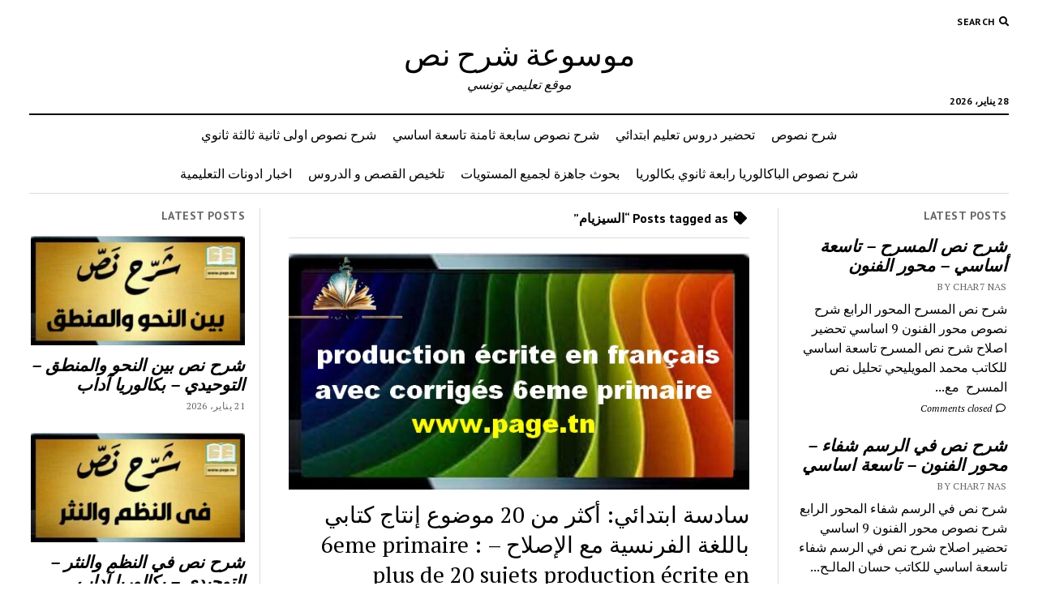

--- FILE ---
content_type: text/html; charset=UTF-8
request_url: https://www.page.tn/char7nas/tag/%D8%A7%D9%84%D8%B3%D9%8A%D8%B2%D9%8A%D8%A7%D9%85
body_size: 10916
content:
<!DOCTYPE html>

<html dir="rtl" lang="ar">

<head>
	<meta name='robots' content='index, follow, max-image-preview:large, max-snippet:-1, max-video-preview:-1' />
<meta charset="UTF-8" />
<meta name="viewport" content="width=device-width, initial-scale=1" />
<meta name="template" content="Mission News 1.54" />

	<!-- This site is optimized with the Yoast SEO plugin v20.3 - https://yoast.com/wordpress/plugins/seo/ -->
	<title>السيزيام Archives - موسوعة شرح نص</title>
	<link rel="canonical" href="https://www.page.tn/char7nas/tag/السيزيام" />
	<meta property="og:locale" content="ar_AR" />
	<meta property="og:type" content="article" />
	<meta property="og:title" content="السيزيام Archives - موسوعة شرح نص" />
	<meta property="og:url" content="https://www.page.tn/char7nas/tag/السيزيام" />
	<meta property="og:site_name" content="موسوعة شرح نص" />
	<meta name="twitter:card" content="summary_large_image" />
	<script type="application/ld+json" class="yoast-schema-graph">{"@context":"https://schema.org","@graph":[{"@type":"CollectionPage","@id":"https://www.page.tn/char7nas/tag/%d8%a7%d9%84%d8%b3%d9%8a%d8%b2%d9%8a%d8%a7%d9%85","url":"https://www.page.tn/char7nas/tag/%d8%a7%d9%84%d8%b3%d9%8a%d8%b2%d9%8a%d8%a7%d9%85","name":"السيزيام Archives - موسوعة شرح نص","isPartOf":{"@id":"https://www.page.tn/#website"},"primaryImageOfPage":{"@id":"https://www.page.tn/char7nas/tag/%d8%a7%d9%84%d8%b3%d9%8a%d8%b2%d9%8a%d8%a7%d9%85#primaryimage"},"image":{"@id":"https://www.page.tn/char7nas/tag/%d8%a7%d9%84%d8%b3%d9%8a%d8%b2%d9%8a%d8%a7%d9%85#primaryimage"},"thumbnailUrl":"https://www.page.tn/wp-content/uploads/2021/06/Ministère-de-léducation-Tunisie-edunet.tn-expression-écrite-production-écrite-en-français-مواضيع-انشاء-انتاج-كتابي-لغة-فرنسية.jpg","breadcrumb":{"@id":"https://www.page.tn/char7nas/tag/%d8%a7%d9%84%d8%b3%d9%8a%d8%b2%d9%8a%d8%a7%d9%85#breadcrumb"},"inLanguage":"ar"},{"@type":"ImageObject","inLanguage":"ar","@id":"https://www.page.tn/char7nas/tag/%d8%a7%d9%84%d8%b3%d9%8a%d8%b2%d9%8a%d8%a7%d9%85#primaryimage","url":"https://www.page.tn/wp-content/uploads/2021/06/Ministère-de-léducation-Tunisie-edunet.tn-expression-écrite-production-écrite-en-français-مواضيع-انشاء-انتاج-كتابي-لغة-فرنسية.jpg","contentUrl":"https://www.page.tn/wp-content/uploads/2021/06/Ministère-de-léducation-Tunisie-edunet.tn-expression-écrite-production-écrite-en-français-مواضيع-انشاء-انتاج-كتابي-لغة-فرنسية.jpg","width":600,"height":308},{"@type":"BreadcrumbList","@id":"https://www.page.tn/char7nas/tag/%d8%a7%d9%84%d8%b3%d9%8a%d8%b2%d9%8a%d8%a7%d9%85#breadcrumb","itemListElement":[{"@type":"ListItem","position":1,"name":"Home","item":"https://www.page.tn/"},{"@type":"ListItem","position":2,"name":"السيزيام"}]},{"@type":"WebSite","@id":"https://www.page.tn/#website","url":"https://www.page.tn/","name":"موسوعة شرح نص","description":"موقع تعليمي تونسي","potentialAction":[{"@type":"SearchAction","target":{"@type":"EntryPoint","urlTemplate":"https://www.page.tn/?s={search_term_string}"},"query-input":"required name=search_term_string"}],"inLanguage":"ar"}]}</script>
	<!-- / Yoast SEO plugin. -->


<link rel='dns-prefetch' href='//fonts.googleapis.com' />
<script type="text/javascript">
window._wpemojiSettings = {"baseUrl":"https:\/\/s.w.org\/images\/core\/emoji\/14.0.0\/72x72\/","ext":".png","svgUrl":"https:\/\/s.w.org\/images\/core\/emoji\/14.0.0\/svg\/","svgExt":".svg","source":{"concatemoji":"https:\/\/www.page.tn\/wp-includes\/js\/wp-emoji-release.min.js?ver=6.1.9"}};
/*! This file is auto-generated */
!function(e,a,t){var n,r,o,i=a.createElement("canvas"),p=i.getContext&&i.getContext("2d");function s(e,t){var a=String.fromCharCode,e=(p.clearRect(0,0,i.width,i.height),p.fillText(a.apply(this,e),0,0),i.toDataURL());return p.clearRect(0,0,i.width,i.height),p.fillText(a.apply(this,t),0,0),e===i.toDataURL()}function c(e){var t=a.createElement("script");t.src=e,t.defer=t.type="text/javascript",a.getElementsByTagName("head")[0].appendChild(t)}for(o=Array("flag","emoji"),t.supports={everything:!0,everythingExceptFlag:!0},r=0;r<o.length;r++)t.supports[o[r]]=function(e){if(p&&p.fillText)switch(p.textBaseline="top",p.font="600 32px Arial",e){case"flag":return s([127987,65039,8205,9895,65039],[127987,65039,8203,9895,65039])?!1:!s([55356,56826,55356,56819],[55356,56826,8203,55356,56819])&&!s([55356,57332,56128,56423,56128,56418,56128,56421,56128,56430,56128,56423,56128,56447],[55356,57332,8203,56128,56423,8203,56128,56418,8203,56128,56421,8203,56128,56430,8203,56128,56423,8203,56128,56447]);case"emoji":return!s([129777,127995,8205,129778,127999],[129777,127995,8203,129778,127999])}return!1}(o[r]),t.supports.everything=t.supports.everything&&t.supports[o[r]],"flag"!==o[r]&&(t.supports.everythingExceptFlag=t.supports.everythingExceptFlag&&t.supports[o[r]]);t.supports.everythingExceptFlag=t.supports.everythingExceptFlag&&!t.supports.flag,t.DOMReady=!1,t.readyCallback=function(){t.DOMReady=!0},t.supports.everything||(n=function(){t.readyCallback()},a.addEventListener?(a.addEventListener("DOMContentLoaded",n,!1),e.addEventListener("load",n,!1)):(e.attachEvent("onload",n),a.attachEvent("onreadystatechange",function(){"complete"===a.readyState&&t.readyCallback()})),(e=t.source||{}).concatemoji?c(e.concatemoji):e.wpemoji&&e.twemoji&&(c(e.twemoji),c(e.wpemoji)))}(window,document,window._wpemojiSettings);
</script>
<style type="text/css">
img.wp-smiley,
img.emoji {
	display: inline !important;
	border: none !important;
	box-shadow: none !important;
	height: 1em !important;
	width: 1em !important;
	margin: 0 0.07em !important;
	vertical-align: -0.1em !important;
	background: none !important;
	padding: 0 !important;
}
</style>
	<link rel='stylesheet' id='wp-block-library-rtl-css' href='https://www.page.tn/wp-includes/css/dist/block-library/style-rtl.min.css?ver=6.1.9' type='text/css' media='all' />
<link rel='stylesheet' id='classic-theme-styles-css' href='https://www.page.tn/wp-includes/css/classic-themes.min.css?ver=1' type='text/css' media='all' />
<style id='global-styles-inline-css' type='text/css'>
body{--wp--preset--color--black: #000000;--wp--preset--color--cyan-bluish-gray: #abb8c3;--wp--preset--color--white: #ffffff;--wp--preset--color--pale-pink: #f78da7;--wp--preset--color--vivid-red: #cf2e2e;--wp--preset--color--luminous-vivid-orange: #ff6900;--wp--preset--color--luminous-vivid-amber: #fcb900;--wp--preset--color--light-green-cyan: #7bdcb5;--wp--preset--color--vivid-green-cyan: #00d084;--wp--preset--color--pale-cyan-blue: #8ed1fc;--wp--preset--color--vivid-cyan-blue: #0693e3;--wp--preset--color--vivid-purple: #9b51e0;--wp--preset--gradient--vivid-cyan-blue-to-vivid-purple: linear-gradient(135deg,rgba(6,147,227,1) 0%,rgb(155,81,224) 100%);--wp--preset--gradient--light-green-cyan-to-vivid-green-cyan: linear-gradient(135deg,rgb(122,220,180) 0%,rgb(0,208,130) 100%);--wp--preset--gradient--luminous-vivid-amber-to-luminous-vivid-orange: linear-gradient(135deg,rgba(252,185,0,1) 0%,rgba(255,105,0,1) 100%);--wp--preset--gradient--luminous-vivid-orange-to-vivid-red: linear-gradient(135deg,rgba(255,105,0,1) 0%,rgb(207,46,46) 100%);--wp--preset--gradient--very-light-gray-to-cyan-bluish-gray: linear-gradient(135deg,rgb(238,238,238) 0%,rgb(169,184,195) 100%);--wp--preset--gradient--cool-to-warm-spectrum: linear-gradient(135deg,rgb(74,234,220) 0%,rgb(151,120,209) 20%,rgb(207,42,186) 40%,rgb(238,44,130) 60%,rgb(251,105,98) 80%,rgb(254,248,76) 100%);--wp--preset--gradient--blush-light-purple: linear-gradient(135deg,rgb(255,206,236) 0%,rgb(152,150,240) 100%);--wp--preset--gradient--blush-bordeaux: linear-gradient(135deg,rgb(254,205,165) 0%,rgb(254,45,45) 50%,rgb(107,0,62) 100%);--wp--preset--gradient--luminous-dusk: linear-gradient(135deg,rgb(255,203,112) 0%,rgb(199,81,192) 50%,rgb(65,88,208) 100%);--wp--preset--gradient--pale-ocean: linear-gradient(135deg,rgb(255,245,203) 0%,rgb(182,227,212) 50%,rgb(51,167,181) 100%);--wp--preset--gradient--electric-grass: linear-gradient(135deg,rgb(202,248,128) 0%,rgb(113,206,126) 100%);--wp--preset--gradient--midnight: linear-gradient(135deg,rgb(2,3,129) 0%,rgb(40,116,252) 100%);--wp--preset--duotone--dark-grayscale: url('#wp-duotone-dark-grayscale');--wp--preset--duotone--grayscale: url('#wp-duotone-grayscale');--wp--preset--duotone--purple-yellow: url('#wp-duotone-purple-yellow');--wp--preset--duotone--blue-red: url('#wp-duotone-blue-red');--wp--preset--duotone--midnight: url('#wp-duotone-midnight');--wp--preset--duotone--magenta-yellow: url('#wp-duotone-magenta-yellow');--wp--preset--duotone--purple-green: url('#wp-duotone-purple-green');--wp--preset--duotone--blue-orange: url('#wp-duotone-blue-orange');--wp--preset--font-size--small: 12px;--wp--preset--font-size--medium: 20px;--wp--preset--font-size--large: 21px;--wp--preset--font-size--x-large: 42px;--wp--preset--font-size--regular: 16px;--wp--preset--font-size--larger: 28px;--wp--preset--spacing--20: 0.44rem;--wp--preset--spacing--30: 0.67rem;--wp--preset--spacing--40: 1rem;--wp--preset--spacing--50: 1.5rem;--wp--preset--spacing--60: 2.25rem;--wp--preset--spacing--70: 3.38rem;--wp--preset--spacing--80: 5.06rem;}:where(.is-layout-flex){gap: 0.5em;}body .is-layout-flow > .alignleft{float: left;margin-inline-start: 0;margin-inline-end: 2em;}body .is-layout-flow > .alignright{float: right;margin-inline-start: 2em;margin-inline-end: 0;}body .is-layout-flow > .aligncenter{margin-left: auto !important;margin-right: auto !important;}body .is-layout-constrained > .alignleft{float: left;margin-inline-start: 0;margin-inline-end: 2em;}body .is-layout-constrained > .alignright{float: right;margin-inline-start: 2em;margin-inline-end: 0;}body .is-layout-constrained > .aligncenter{margin-left: auto !important;margin-right: auto !important;}body .is-layout-constrained > :where(:not(.alignleft):not(.alignright):not(.alignfull)){max-width: var(--wp--style--global--content-size);margin-left: auto !important;margin-right: auto !important;}body .is-layout-constrained > .alignwide{max-width: var(--wp--style--global--wide-size);}body .is-layout-flex{display: flex;}body .is-layout-flex{flex-wrap: wrap;align-items: center;}body .is-layout-flex > *{margin: 0;}:where(.wp-block-columns.is-layout-flex){gap: 2em;}.has-black-color{color: var(--wp--preset--color--black) !important;}.has-cyan-bluish-gray-color{color: var(--wp--preset--color--cyan-bluish-gray) !important;}.has-white-color{color: var(--wp--preset--color--white) !important;}.has-pale-pink-color{color: var(--wp--preset--color--pale-pink) !important;}.has-vivid-red-color{color: var(--wp--preset--color--vivid-red) !important;}.has-luminous-vivid-orange-color{color: var(--wp--preset--color--luminous-vivid-orange) !important;}.has-luminous-vivid-amber-color{color: var(--wp--preset--color--luminous-vivid-amber) !important;}.has-light-green-cyan-color{color: var(--wp--preset--color--light-green-cyan) !important;}.has-vivid-green-cyan-color{color: var(--wp--preset--color--vivid-green-cyan) !important;}.has-pale-cyan-blue-color{color: var(--wp--preset--color--pale-cyan-blue) !important;}.has-vivid-cyan-blue-color{color: var(--wp--preset--color--vivid-cyan-blue) !important;}.has-vivid-purple-color{color: var(--wp--preset--color--vivid-purple) !important;}.has-black-background-color{background-color: var(--wp--preset--color--black) !important;}.has-cyan-bluish-gray-background-color{background-color: var(--wp--preset--color--cyan-bluish-gray) !important;}.has-white-background-color{background-color: var(--wp--preset--color--white) !important;}.has-pale-pink-background-color{background-color: var(--wp--preset--color--pale-pink) !important;}.has-vivid-red-background-color{background-color: var(--wp--preset--color--vivid-red) !important;}.has-luminous-vivid-orange-background-color{background-color: var(--wp--preset--color--luminous-vivid-orange) !important;}.has-luminous-vivid-amber-background-color{background-color: var(--wp--preset--color--luminous-vivid-amber) !important;}.has-light-green-cyan-background-color{background-color: var(--wp--preset--color--light-green-cyan) !important;}.has-vivid-green-cyan-background-color{background-color: var(--wp--preset--color--vivid-green-cyan) !important;}.has-pale-cyan-blue-background-color{background-color: var(--wp--preset--color--pale-cyan-blue) !important;}.has-vivid-cyan-blue-background-color{background-color: var(--wp--preset--color--vivid-cyan-blue) !important;}.has-vivid-purple-background-color{background-color: var(--wp--preset--color--vivid-purple) !important;}.has-black-border-color{border-color: var(--wp--preset--color--black) !important;}.has-cyan-bluish-gray-border-color{border-color: var(--wp--preset--color--cyan-bluish-gray) !important;}.has-white-border-color{border-color: var(--wp--preset--color--white) !important;}.has-pale-pink-border-color{border-color: var(--wp--preset--color--pale-pink) !important;}.has-vivid-red-border-color{border-color: var(--wp--preset--color--vivid-red) !important;}.has-luminous-vivid-orange-border-color{border-color: var(--wp--preset--color--luminous-vivid-orange) !important;}.has-luminous-vivid-amber-border-color{border-color: var(--wp--preset--color--luminous-vivid-amber) !important;}.has-light-green-cyan-border-color{border-color: var(--wp--preset--color--light-green-cyan) !important;}.has-vivid-green-cyan-border-color{border-color: var(--wp--preset--color--vivid-green-cyan) !important;}.has-pale-cyan-blue-border-color{border-color: var(--wp--preset--color--pale-cyan-blue) !important;}.has-vivid-cyan-blue-border-color{border-color: var(--wp--preset--color--vivid-cyan-blue) !important;}.has-vivid-purple-border-color{border-color: var(--wp--preset--color--vivid-purple) !important;}.has-vivid-cyan-blue-to-vivid-purple-gradient-background{background: var(--wp--preset--gradient--vivid-cyan-blue-to-vivid-purple) !important;}.has-light-green-cyan-to-vivid-green-cyan-gradient-background{background: var(--wp--preset--gradient--light-green-cyan-to-vivid-green-cyan) !important;}.has-luminous-vivid-amber-to-luminous-vivid-orange-gradient-background{background: var(--wp--preset--gradient--luminous-vivid-amber-to-luminous-vivid-orange) !important;}.has-luminous-vivid-orange-to-vivid-red-gradient-background{background: var(--wp--preset--gradient--luminous-vivid-orange-to-vivid-red) !important;}.has-very-light-gray-to-cyan-bluish-gray-gradient-background{background: var(--wp--preset--gradient--very-light-gray-to-cyan-bluish-gray) !important;}.has-cool-to-warm-spectrum-gradient-background{background: var(--wp--preset--gradient--cool-to-warm-spectrum) !important;}.has-blush-light-purple-gradient-background{background: var(--wp--preset--gradient--blush-light-purple) !important;}.has-blush-bordeaux-gradient-background{background: var(--wp--preset--gradient--blush-bordeaux) !important;}.has-luminous-dusk-gradient-background{background: var(--wp--preset--gradient--luminous-dusk) !important;}.has-pale-ocean-gradient-background{background: var(--wp--preset--gradient--pale-ocean) !important;}.has-electric-grass-gradient-background{background: var(--wp--preset--gradient--electric-grass) !important;}.has-midnight-gradient-background{background: var(--wp--preset--gradient--midnight) !important;}.has-small-font-size{font-size: var(--wp--preset--font-size--small) !important;}.has-medium-font-size{font-size: var(--wp--preset--font-size--medium) !important;}.has-large-font-size{font-size: var(--wp--preset--font-size--large) !important;}.has-x-large-font-size{font-size: var(--wp--preset--font-size--x-large) !important;}
.wp-block-navigation a:where(:not(.wp-element-button)){color: inherit;}
:where(.wp-block-columns.is-layout-flex){gap: 2em;}
.wp-block-pullquote{font-size: 1.5em;line-height: 1.6;}
</style>
<link rel='stylesheet' id='ct-mission-news-google-fonts-css' href='//fonts.googleapis.com/css?family=Abril+Fatface%7CPT+Sans%3A400%2C700%7CPT+Serif%3A400%2C400i%2C700%2C700i&#038;subset=latin%2Clatin-ext&#038;display=swap&#038;ver=6.1.9' type='text/css' media='all' />
<link rel='stylesheet' id='ct-mission-news-font-awesome-css' href='https://www.page.tn/wp-content/themes/mission-news/assets/font-awesome/css/all.min.css?ver=6.1.9' type='text/css' media='all' />
<link rel='stylesheet' id='ct-mission-news-style-css' href='https://www.page.tn/wp-content/themes/mission-news/style.css?ver=6.1.9' type='text/css' media='all' />
<link rel='stylesheet' id='ecae-frontend-css' href='https://www.page.tn/wp-content/plugins/easy-custom-auto-excerpt/assets/style-frontend.css?ver=2.4.12' type='text/css' media='all' />
<link rel='stylesheet' id='ecae-buttonskin-none-css' href='https://www.page.tn/wp-content/plugins/easy-custom-auto-excerpt/buttons/ecae-buttonskin-none.css?ver=2.4.12' type='text/css' media='all' />
<script type='text/javascript' src='//www.page.tn/wp-content/plugins/wp-hide-security-enhancer/assets/js/devtools-detect.js?ver=6.1.9' id='devtools-detect-js'></script>
<script type='text/javascript' id='wp-statistics-tracker-js-extra'>
/* <![CDATA[ */
var WP_Statistics_Tracker_Object = {"hitRequestUrl":"https:\/\/www.page.tn\/wp-json\/wp-statistics\/v2\/hit?wp_statistics_hit_rest=yes&track_all=1&current_page_type=post_tag&current_page_id=1670&search_query&page_uri=L2NoYXI3bmFzL3RhZy8lRDglQTclRDklODQlRDglQjMlRDklOEElRDglQjIlRDklOEElRDglQTclRDklODU","keepOnlineRequestUrl":"https:\/\/www.page.tn\/wp-json\/wp-statistics\/v2\/online?wp_statistics_hit_rest=yes&track_all=1&current_page_type=post_tag&current_page_id=1670&search_query&page_uri=L2NoYXI3bmFzL3RhZy8lRDglQTclRDklODQlRDglQjMlRDklOEElRDglQjIlRDklOEElRDglQTclRDklODU","option":{"dntEnabled":false,"cacheCompatibility":""}};
/* ]]> */
</script>
<script type='text/javascript' src='https://www.page.tn/wp-content/plugins/wp-statistics/assets/js/tracker.js?ver=6.1.9' id='wp-statistics-tracker-js'></script>
<script type='text/javascript' src='https://www.page.tn/wp-includes/js/jquery/jquery.min.js?ver=3.6.1' id='jquery-core-js'></script>
<script type='text/javascript' src='https://www.page.tn/wp-includes/js/jquery/jquery-migrate.min.js?ver=3.3.2' id='jquery-migrate-js'></script>
<link rel="https://api.w.org/" href="https://www.page.tn/wp-json/" /><link rel="alternate" type="application/json" href="https://www.page.tn/wp-json/wp/v2/tags/1670" /><link rel="EditURI" type="application/rsd+xml" title="RSD" href="https://www.page.tn/xmlrpc.php?rsd" />
<link rel="wlwmanifest" type="application/wlwmanifest+xml" href="https://www.page.tn/wp-includes/wlwmanifest.xml" />
<link rel="stylesheet" href="https://www.page.tn/wp-content/themes/mission-news/rtl.css" type="text/css" media="screen" /><meta name="generator" content="WordPress 6.1.9" />
<!-- Analytics by WP Statistics v14.1.6.2 - https://wp-statistics.com/ -->
<link rel="icon" href="https://www.page.tn/wp-content/uploads/2025/10/cropped-pagetn-ico-32x32.png" sizes="32x32" />
<link rel="icon" href="https://www.page.tn/wp-content/uploads/2025/10/cropped-pagetn-ico-192x192.png" sizes="192x192" />
<link rel="apple-touch-icon" href="https://www.page.tn/wp-content/uploads/2025/10/cropped-pagetn-ico-180x180.png" />
<meta name="msapplication-TileImage" content="https://www.page.tn/wp-content/uploads/2025/10/cropped-pagetn-ico-270x270.png" />
		<style type="text/css" id="wp-custom-css">
			p {
font-size: 20px;
}		</style>
		</head>

<body id="mission-news" class="rtl archive tag tag-1670">
<svg xmlns="http://www.w3.org/2000/svg" viewBox="0 0 0 0" width="0" height="0" focusable="false" role="none" style="visibility: hidden; position: absolute; left: -9999px; overflow: hidden;" ><defs><filter id="wp-duotone-dark-grayscale"><feColorMatrix color-interpolation-filters="sRGB" type="matrix" values=" .299 .587 .114 0 0 .299 .587 .114 0 0 .299 .587 .114 0 0 .299 .587 .114 0 0 " /><feComponentTransfer color-interpolation-filters="sRGB" ><feFuncR type="table" tableValues="0 0.49803921568627" /><feFuncG type="table" tableValues="0 0.49803921568627" /><feFuncB type="table" tableValues="0 0.49803921568627" /><feFuncA type="table" tableValues="1 1" /></feComponentTransfer><feComposite in2="SourceGraphic" operator="in" /></filter></defs></svg><svg xmlns="http://www.w3.org/2000/svg" viewBox="0 0 0 0" width="0" height="0" focusable="false" role="none" style="visibility: hidden; position: absolute; left: -9999px; overflow: hidden;" ><defs><filter id="wp-duotone-grayscale"><feColorMatrix color-interpolation-filters="sRGB" type="matrix" values=" .299 .587 .114 0 0 .299 .587 .114 0 0 .299 .587 .114 0 0 .299 .587 .114 0 0 " /><feComponentTransfer color-interpolation-filters="sRGB" ><feFuncR type="table" tableValues="0 1" /><feFuncG type="table" tableValues="0 1" /><feFuncB type="table" tableValues="0 1" /><feFuncA type="table" tableValues="1 1" /></feComponentTransfer><feComposite in2="SourceGraphic" operator="in" /></filter></defs></svg><svg xmlns="http://www.w3.org/2000/svg" viewBox="0 0 0 0" width="0" height="0" focusable="false" role="none" style="visibility: hidden; position: absolute; left: -9999px; overflow: hidden;" ><defs><filter id="wp-duotone-purple-yellow"><feColorMatrix color-interpolation-filters="sRGB" type="matrix" values=" .299 .587 .114 0 0 .299 .587 .114 0 0 .299 .587 .114 0 0 .299 .587 .114 0 0 " /><feComponentTransfer color-interpolation-filters="sRGB" ><feFuncR type="table" tableValues="0.54901960784314 0.98823529411765" /><feFuncG type="table" tableValues="0 1" /><feFuncB type="table" tableValues="0.71764705882353 0.25490196078431" /><feFuncA type="table" tableValues="1 1" /></feComponentTransfer><feComposite in2="SourceGraphic" operator="in" /></filter></defs></svg><svg xmlns="http://www.w3.org/2000/svg" viewBox="0 0 0 0" width="0" height="0" focusable="false" role="none" style="visibility: hidden; position: absolute; left: -9999px; overflow: hidden;" ><defs><filter id="wp-duotone-blue-red"><feColorMatrix color-interpolation-filters="sRGB" type="matrix" values=" .299 .587 .114 0 0 .299 .587 .114 0 0 .299 .587 .114 0 0 .299 .587 .114 0 0 " /><feComponentTransfer color-interpolation-filters="sRGB" ><feFuncR type="table" tableValues="0 1" /><feFuncG type="table" tableValues="0 0.27843137254902" /><feFuncB type="table" tableValues="0.5921568627451 0.27843137254902" /><feFuncA type="table" tableValues="1 1" /></feComponentTransfer><feComposite in2="SourceGraphic" operator="in" /></filter></defs></svg><svg xmlns="http://www.w3.org/2000/svg" viewBox="0 0 0 0" width="0" height="0" focusable="false" role="none" style="visibility: hidden; position: absolute; left: -9999px; overflow: hidden;" ><defs><filter id="wp-duotone-midnight"><feColorMatrix color-interpolation-filters="sRGB" type="matrix" values=" .299 .587 .114 0 0 .299 .587 .114 0 0 .299 .587 .114 0 0 .299 .587 .114 0 0 " /><feComponentTransfer color-interpolation-filters="sRGB" ><feFuncR type="table" tableValues="0 0" /><feFuncG type="table" tableValues="0 0.64705882352941" /><feFuncB type="table" tableValues="0 1" /><feFuncA type="table" tableValues="1 1" /></feComponentTransfer><feComposite in2="SourceGraphic" operator="in" /></filter></defs></svg><svg xmlns="http://www.w3.org/2000/svg" viewBox="0 0 0 0" width="0" height="0" focusable="false" role="none" style="visibility: hidden; position: absolute; left: -9999px; overflow: hidden;" ><defs><filter id="wp-duotone-magenta-yellow"><feColorMatrix color-interpolation-filters="sRGB" type="matrix" values=" .299 .587 .114 0 0 .299 .587 .114 0 0 .299 .587 .114 0 0 .299 .587 .114 0 0 " /><feComponentTransfer color-interpolation-filters="sRGB" ><feFuncR type="table" tableValues="0.78039215686275 1" /><feFuncG type="table" tableValues="0 0.94901960784314" /><feFuncB type="table" tableValues="0.35294117647059 0.47058823529412" /><feFuncA type="table" tableValues="1 1" /></feComponentTransfer><feComposite in2="SourceGraphic" operator="in" /></filter></defs></svg><svg xmlns="http://www.w3.org/2000/svg" viewBox="0 0 0 0" width="0" height="0" focusable="false" role="none" style="visibility: hidden; position: absolute; left: -9999px; overflow: hidden;" ><defs><filter id="wp-duotone-purple-green"><feColorMatrix color-interpolation-filters="sRGB" type="matrix" values=" .299 .587 .114 0 0 .299 .587 .114 0 0 .299 .587 .114 0 0 .299 .587 .114 0 0 " /><feComponentTransfer color-interpolation-filters="sRGB" ><feFuncR type="table" tableValues="0.65098039215686 0.40392156862745" /><feFuncG type="table" tableValues="0 1" /><feFuncB type="table" tableValues="0.44705882352941 0.4" /><feFuncA type="table" tableValues="1 1" /></feComponentTransfer><feComposite in2="SourceGraphic" operator="in" /></filter></defs></svg><svg xmlns="http://www.w3.org/2000/svg" viewBox="0 0 0 0" width="0" height="0" focusable="false" role="none" style="visibility: hidden; position: absolute; left: -9999px; overflow: hidden;" ><defs><filter id="wp-duotone-blue-orange"><feColorMatrix color-interpolation-filters="sRGB" type="matrix" values=" .299 .587 .114 0 0 .299 .587 .114 0 0 .299 .587 .114 0 0 .299 .587 .114 0 0 " /><feComponentTransfer color-interpolation-filters="sRGB" ><feFuncR type="table" tableValues="0.098039215686275 1" /><feFuncG type="table" tableValues="0 0.66274509803922" /><feFuncB type="table" tableValues="0.84705882352941 0.41960784313725" /><feFuncA type="table" tableValues="1 1" /></feComponentTransfer><feComposite in2="SourceGraphic" operator="in" /></filter></defs></svg><a class="skip-content" href="#main">Press &quot;Enter&quot; to skip to content</a>
<div id="overflow-container" class="overflow-container">
	<div id="max-width" class="max-width">
							<header class="site-header" id="site-header" role="banner">
				<div class="top-nav">
					<button id="search-toggle" class="search-toggle"><i class="fas fa-search"></i><span>Search</span></button>
<div id="search-form-popup" class="search-form-popup">
	<div class="inner">
		<div class="title">Search موسوعة شرح نص</div>
		<div class='search-form-container'>
    <form role="search" method="get" class="search-form" action="https://www.page.tn">
        <input id="search-field" type="search" class="search-field" value="" name="s"
               title="Search" placeholder=" Search for..." />
        <input type="submit" class="search-submit" value='Search'/>
    </form>
</div>		<a id="close-search" class="close" href="#"><svg xmlns="http://www.w3.org/2000/svg" width="20" height="20" viewBox="0 0 20 20" version="1.1"><g stroke="none" stroke-width="1" fill="none" fill-rule="evenodd"><g transform="translate(-17.000000, -12.000000)" fill="#000000"><g transform="translate(17.000000, 12.000000)"><rect transform="translate(10.000000, 10.000000) rotate(45.000000) translate(-10.000000, -10.000000) " x="9" y="-2" width="2" height="24"/><rect transform="translate(10.000000, 10.000000) rotate(-45.000000) translate(-10.000000, -10.000000) " x="9" y="-2" width="2" height="24"/></g></g></g></svg></a>
	</div>
</div>
					<div id="menu-secondary-container" class="menu-secondary-container">
						<div id="menu-secondary" class="menu-container menu-secondary" role="navigation">
	</div>
					</div>
									</div>
				<div id="title-container" class="title-container"><div class='site-title has-date'><a href='https://www.page.tn'>موسوعة شرح نص</a></div><p class="date">28 يناير، 2026</p><p class="tagline">موقع تعليمي تونسي</p>				</div>
				<button id="toggle-navigation" class="toggle-navigation" name="toggle-navigation" aria-expanded="false">
					<span class="screen-reader-text">open menu</span>
					<svg xmlns="http://www.w3.org/2000/svg" width="24" height="18" viewBox="0 0 24 18" version="1.1"><g stroke="none" stroke-width="1" fill="none" fill-rule="evenodd"><g transform="translate(-272.000000, -21.000000)" fill="#000000"><g transform="translate(266.000000, 12.000000)"><g transform="translate(6.000000, 9.000000)"><rect class="top-bar" x="0" y="0" width="24" height="2"/><rect class="middle-bar" x="0" y="8" width="24" height="2"/><rect class="bottom-bar" x="0" y="16" width="24" height="2"/></g></g></g></g></svg>				</button>
				<div id="menu-primary-container" class="menu-primary-container tier-1">
					<div class="dropdown-navigation"><a id="back-button" class="back-button" href="#"><i class="fas fa-angle-left"></i> Back</a><span class="label"></span></div>
<div id="menu-primary" class="menu-container menu-primary" role="navigation">
    <nav class="menu"><ul id="menu-primary-items" class="menu-primary-items"><li id="menu-item-600" class="menu-item menu-item-type-taxonomy menu-item-object-category menu-item-600"><a href="https://www.page.tn/char7nas/cat/char7-nas">شرح نصوص</a></li>
<li id="menu-item-609" class="menu-item menu-item-type-taxonomy menu-item-object-category menu-item-609"><a href="https://www.page.tn/char7nas/cat/dourous-iptidayi">تحضير دروس تعليم ابتدائي</a></li>
<li id="menu-item-601" class="menu-item menu-item-type-taxonomy menu-item-object-category menu-item-601"><a href="https://www.page.tn/char7nas/cat/char7-nas/char7-nas-789">شرح نصوص سابعة ثامنة تاسعة اساسي</a></li>
<li id="menu-item-605" class="menu-item menu-item-type-taxonomy menu-item-object-category menu-item-605"><a href="https://www.page.tn/char7nas/cat/char7-nas/char7-nas-123">شرح نصوص اولى ثانية ثالثة ثانوي</a></li>
<li id="menu-item-603" class="menu-item menu-item-type-taxonomy menu-item-object-category menu-item-603"><a href="https://www.page.tn/char7nas/cat/char7-nas/char7-nas-bac">شرح نصوص الباكالوريا رابعة ثانوي بكالوريا</a></li>
<li id="menu-item-608" class="menu-item menu-item-type-taxonomy menu-item-object-category menu-item-608"><a href="https://www.page.tn/char7nas/cat/bou7outh">بحوث جاهزة لجميع المستويات</a></li>
<li id="menu-item-1790" class="menu-item menu-item-type-taxonomy menu-item-object-category menu-item-1790"><a href="https://www.page.tn/char7nas/cat/tal5is-9isas-dourous">تلخيص القصص و الدروس</a></li>
<li id="menu-item-637" class="menu-item menu-item-type-taxonomy menu-item-object-category menu-item-637"><a href="https://www.page.tn/char7nas/cat/edunet-news">اخبار ادونات التعليمية</a></li>
</ul></nav></div>
				</div>
			</header>
								<div class="content-container">
						<div class="layout-container">
				    <aside class="sidebar sidebar-left" id="sidebar-left" role="complementary">
        <div class="inner">
            <section id="ct_mission_news_post_list-1" class="widget widget_ct_mission_news_post_list"><div class="style-1"><h2 class="widget-title">Latest Posts</h2><ul><li class="post-item"><div class="top"><div class="top-inner"><a href="https://www.page.tn/char7nas/post/6032" class="title">شرح نص المسرح &#8211; تاسعة أساسي &#8211; محور الفنون</a><div class="post-byline">By char7 nas</div></div></div><div class="bottom"><div class="excerpt">شرح نص المسرح المحور الرابع شرح نصوص محور الفنون 9 اساسي تحضير اصلاح شرح نص المسرح تاسعة اساسي للكاتب محمد المويليحي تحليل نص المسرح&nbsp; مع...</div><span class="comments-link">
	<a href="https://www.page.tn/char7nas/post/6032#respond">
	<i class="far fa-comment" title="comment icon"></i>
		Comments closed	</a>
</span></div></li><li class="post-item"><div class="top"><div class="top-inner"><a href="https://www.page.tn/char7nas/post/6027" class="title">شرح نص في الرسم شفاء &#8211; محور الفنون &#8211; تاسعة اساسي</a><div class="post-byline">By char7 nas</div></div></div><div class="bottom"><div class="excerpt">شرح نص في الرسم شفاء المحور الرابع شرح نصوص محور الفنون 9 اساسي تحضير اصلاح شرح نص في الرسم شفاء تاسعة اساسي للكاتب حسان المالـح...</div><span class="comments-link">
	<a href="https://www.page.tn/char7nas/post/6027#respond">
	<i class="far fa-comment" title="comment icon"></i>
		Comments closed	</a>
</span></div></li><li class="post-item"><div class="top"><div class="top-inner"><a href="https://www.page.tn/char7nas/post/6023" class="title">شرح نص الباليه – محور الفنون – تاسعة أساسي</a><div class="post-byline">By char7 nas</div></div></div><div class="bottom"><div class="excerpt">شرح نص الباليه المحور الرابع شرح نصوص محور الفنون 9 اساسي تحضير اصلاح شرح نص الباليه تاسعة اساسي للكاتب الدكتور أحمد أبو زيد تحليل نص...</div><span class="comments-link">
	<a href="https://www.page.tn/char7nas/post/6023#respond">
	<i class="far fa-comment" title="comment icon"></i>
		Comments closed	</a>
</span></div></li><li class="post-item"><div class="top"><div class="top-inner"><a href="https://www.page.tn/char7nas/post/6020" class="title">شرح نص عازف الكمنجة &#8211; محور الفنون &#8211; تاسعة أساسي</a><div class="post-byline">By char7 nas</div></div></div><div class="bottom"><div class="excerpt">شرح نص عازف الكمنجة المحور الرابع شرح نصوص محور الفنون 9 اساسي تحضير اصلاح شرح نص عازف الكمنجة تاسعة اساسي للكاتب ميخائيل نعيمة تحليل نص...</div><span class="comments-link">
	<a href="https://www.page.tn/char7nas/post/6020#respond">
	<i class="far fa-comment" title="comment icon"></i>
		Comments closed	</a>
</span></div></li><li class="post-item"><div class="top"><div class="top-inner"><a href="https://www.page.tn/char7nas/post/6014" class="title">شرح قصيدة سحر مغنية &#8211; شرح نص سحر مغنية &#8211; محور الفنون &#8211; 9 اساسي</a><div class="post-byline">By char7 nas</div></div></div><div class="bottom"><div class="excerpt">شرح قصيدة سحر مغنية المحور الرابع شرح نصوص محور الفنون 9 اساسي تحضير اصلاح شرح نص سحر مغنية تاسعة اساسي لشاعر التونسي نور الدين صمود...</div><span class="comments-link">
	<a href="https://www.page.tn/char7nas/post/6014#respond">
	<i class="far fa-comment" title="comment icon"></i>
		Comments closed	</a>
</span></div></li></ul></div></section>        </div>
    </aside>
				<section id="main" class="main" role="main">
					
<div class='archive-header'>
					<h1>
			<i class="fas fa-tag"></i>
			Posts tagged as &ldquo;السيزيام&rdquo;		</h1>
		</div>
<div id="loop-container" class="loop-container">
    <div class="post-2803 post type-post status-publish format-standard has-post-thumbnail hentry category-dourous-iptidayi tag-6eme tag-6eme-annee-primaire tag-char7nas tag-conjugaison tag-expression-ecrite-6eme tag-francais-6eme-annee-primaire tag-francais-6eme-primaire tag-francais-pour-la-6eme-annee tag-francais-sixieme-annee-primaire tag-francais-sixieme-primaire tag-grammaire tag-limperatif tag-les-types-de-phrases tag-mawdou3-incha tag-orthographe tag-production-ecrite tag-production-ecrite-6eme tag-resumer-toutes-les-lecons tag-resumer-toutes-les-lecons-6eme-primaire tag-sixieme-primaire tag-3468 tag-3509 tag-3353 tag-1670 tag-1695 tag-3374 tag-3372 tag-1780 tag-3426 tag-----6- tag-3428 tag-3371 tag-3370 tag-3507 tag-2950 tag-3378 tag-3506 tag-3406 tag-3377 tag---6- tag-2954 tag-3379 tag-3366 tag-3381 tag-1666 tag-3380 tag-3508 tag-1750 tag-1675 entry">
		<article>
		<div class="featured-image"><a href="https://www.page.tn/char7nas/post/2803">سادسة ابتدائي: أكثر من 20 موضوع إنتاج كتابي باللغة الفرنسية مع الإصلاح &#8211; 6eme primaire : plus de 20 sujets production écrite en français avec corrigés<img width="600" height="308" src="https://www.page.tn/wp-content/uploads/2021/06/Ministère-de-léducation-Tunisie-edunet.tn-expression-écrite-production-écrite-en-français-مواضيع-انشاء-انتاج-كتابي-لغة-فرنسية.jpg" class="attachment-large size-large wp-post-image" alt="" decoding="async" srcset="https://www.page.tn/wp-content/uploads/2021/06/Ministère-de-léducation-Tunisie-edunet.tn-expression-écrite-production-écrite-en-français-مواضيع-انشاء-انتاج-كتابي-لغة-فرنسية.jpg 600w, https://www.page.tn/wp-content/uploads/2021/06/Ministère-de-léducation-Tunisie-edunet.tn-expression-écrite-production-écrite-en-français-مواضيع-انشاء-انتاج-كتابي-لغة-فرنسية-300x154.jpg 300w" sizes="(max-width: 600px) 100vw, 600px" /></a></div>		<div class='post-header'>
						<h2 class='post-title'>
				<a href="https://www.page.tn/char7nas/post/2803">سادسة ابتدائي: أكثر من 20 موضوع إنتاج كتابي باللغة الفرنسية مع الإصلاح &#8211; 6eme primaire : plus de 20 sujets production écrite en français avec corrigés</a>
			</h2>
			<div class="post-byline">By char7 nas on 5 يونيو، 2021</div>		</div>
				<div class="post-content">
			<p><!-- Begin :: Generated by Easy Custom Auto Excerpt --></p>
<div class="ecae">
<p>سادسة ابتدائي: أكثر من 20 موضوع إنتاج كتابي باللغة الفرنسية مع<br />  الإصلاح تعليم تونس &#8211; Sixième primaire : plus de 20 sujets<br />  production écrite en français avec corrigés</p>
<p>&#1605;&#1608;&#1575;&#1590;&#1610;&#1593; &#1575;&#1606;&#1588;&#1575;&#1569; &#1576;&#1575;&#1604;&#1604;&#1594;&#1577; &#1575;&#1604;&#1601;&#1585;&#1606;&#1587;&#1610;&#1577; + &#1575;&#1604;&#1575;&#1589;&#1604;&#1575;&#1581;<span class="ecae-button ecae-buttonskin-none" style="text-align:left">  <a class="ecae-link" href="https://www.page.tn/char7nas/post/2803"><span>إقرأ المزيد</span></a></span></p>
</div>
<p><!-- End :: Generated by Easy Custom Auto Excerpt --></p>
		</div>
	</article>
	</div><div class="post-2731 post type-post status-publish format-standard hentry category-dourous-iptidayi tag-6eme-annee-primaire tag-arabe-6eme-annee-primaire tag-arabe-sixieme-annee-primaire tag-char7nas tag-langue-arabe-6eme-primaire tag-langue-arabe-sixieme-primaire tag-production-ecrite-arabe tag-resumer-toutes-les-lecons tag-resumer-toutes-les-lecons-6eme-primaire tag-sixieme-primaire tag-3353 tag-1670 tag-1695 tag-3374 tag---6- tag-3372 tag-1780 tag-----6- tag-3371 tag-3436 tag-3370 tag-2950 tag-3439 tag-3440 tag-3441 tag-7 tag-2954 tag-1858 tag-3366 tag-3443 tag-2068 tag-1666 tag-3442 tag-3495 tag-1750 tag-1675 entry">
		<article>
				<div class='post-header'>
						<h2 class='post-title'>
				<a href="https://www.page.tn/char7nas/post/2731">إنتاج كتابي مع الإصلاح سنة 6 ابتدائي – تعبير كتابي  مع الإصلاح سنة سادسة ابتدائي &#8211; موضوع انشاء مع الإصلاح للسيزيام</a>
			</h2>
			<div class="post-byline">By char7 nas on 3 يونيو، 2021</div>		</div>
				<div class="post-content">
			<p><!-- Begin :: Generated by Easy Custom Auto Excerpt --></p>
<div class="ecae">
<figure class="wp-block-image"><img loading="lazy" width="600" height="308" src="http://www.page.tn/wp-content/uploads/2021/06/Ministère-de-léducation-Tunisie-edunet.tn-مراجعة-تحضير-دروس-السيزيام-السادسة-ابتدائي-جميع-المواد-مناظرة-امتحان-6eme-primaire..jpg" alt="" class="wp-image-2723" /></figure>
<p>تعبير كتابي مع  الإصلاح سنة سادسة ابتدائي موضوع انشائي سيزيام<br />
موضوع انشاء  مع  الإصلاح لتلاميذ السيزيام 6 ابتدائي تعليم  تونس</p>
<p>إنتاج كتابي مع الإصلاح سنة 6 ابتدائي</p>
<p>&#1575;&#1606;&#1578;&#1575;&#1580;<span class="ecae-button ecae-buttonskin-none" style="text-align:left">  <a class="ecae-link" href="https://www.page.tn/char7nas/post/2731"><span>إقرأ المزيد</span></a></span></p>
</div>
<p><!-- End :: Generated by Easy Custom Auto Excerpt --></p>
		</div>
	</article>
	</div><div class="post-2722 post type-post status-publish format-standard hentry category-dourous-iptidayi tag-6eme-annee-primaire tag-arabe-6eme-annee-primaire tag-arabe-sixieme-annee-primaire tag-char7nas tag-langue-arabe-6eme-primaire tag-langue-arabe-sixieme-primaire tag-production-ecrite-arabe tag-resumer-toutes-les-lecons tag-resumer-toutes-les-lecons-6eme-primaire tag-sixieme-primaire tag-3353 tag-1670 tag-1695 tag-3374 tag---6- tag-3372 tag-1780 tag-----6- tag-3371 tag-3436 tag-3370 tag-2950 tag-3439 tag-3440 tag-3441 tag-7 tag-2954 tag-1858 tag-3366 tag-3443 tag-2068 tag-1666 tag-3442 tag-3495 tag-1750 tag-1675 entry">
		<article>
				<div class='post-header'>
						<h2 class='post-title'>
				<a href="https://www.page.tn/char7nas/post/2722">تعبير كتابي مع  الإصلاح سنة سادسة &#8211; إنتاج كتابي مع الإصلاح سنة 6 ابتدائي &#8211; موضوع انشاء  مع  الإصلاح لتلاميذ السيزيام تعليم  تونس</a>
			</h2>
			<div class="post-byline">By char7 nas on 3 يونيو، 2021</div>		</div>
				<div class="post-content">
			<p><!-- Begin :: Generated by Easy Custom Auto Excerpt --></p>
<div class="ecae">
<figure class="wp-block-image"><img loading="lazy" width="600" height="308" src="http://www.page.tn/wp-content/uploads/2021/06/Ministère-de-léducation-Tunisie-edunet.tn-مراجعة-تحضير-دروس-السيزيام-السادسة-ابتدائي-جميع-المواد-مناظرة-امتحان-6eme-primaire..jpg" alt="" class="wp-image-2723" /></figure>
<p>تعبير كتابي مع  الإصلاح سنة سادسة ابتدائي<br />
موضوع انشاء  مع  الإصلاح لتلاميذ السيزيام تعليم  تونس</p>
<p>إنتاج كتابي مع الإصلاح سنة 6 ابتدائي</p>
<p>&nbsp;الموضوع:</p>
<p>&#1603;&#1606;&#1578; &#1578;&#1593;&#1575;&#1606;&#1610; &#1605;&#1606; &#1576;&#1593;&#1590; &#1575;&#1604;&#1589;&#1593;&#1608;&#1576;&#1575;&#1578;<span class="ecae-button ecae-buttonskin-none" style="text-align:left">  <a class="ecae-link" href="https://www.page.tn/char7nas/post/2722"><span>إقرأ المزيد</span></a></span></p>
</div>
<p><!-- End :: Generated by Easy Custom Auto Excerpt --></p>
		</div>
	</article>
	</div><div class="post-2482 post type-post status-publish format-standard hentry category-dourous-iptidayi tag-6eme-annee-primaire tag-arabe-6eme-annee-primaire tag-arabe-sixieme-annee-primaire tag-char7nas tag-langue-arabe-6eme-primaire tag-langue-arabe-sixieme-primaire tag-production-ecrite-arabe tag-resumer-toutes-les-lecons tag-resumer-toutes-les-lecons-6eme-primaire tag-sixieme-primaire tag-3468 tag-3470 tag-3353 tag-1670 tag-1695 tag-3374 tag---6- tag-3372 tag-1780 tag-----6- tag-3371 tag-3436 tag-3370 tag-3472 tag-2950 tag-3439 tag-3476 tag-3469 tag-3440 tag-3441 tag-3473 tag----6- tag-3475 tag-7 tag-2068 tag-1666 tag-3442 tag-1750 tag-1675 entry">
		<article>
				<div class='post-header'>
						<h2 class='post-title'>
				<a href="https://www.page.tn/char7nas/post/2482">سادسة ابتدائي: كراس قواعد اللغة العربية لتلاميذ السنة 6 من التعليم الأساسي تونس</a>
			</h2>
			<div class="post-byline">By char7 nas on 23 مايو، 2021</div>		</div>
				<div class="post-content">
			<p><!-- Begin :: Generated by Easy Custom Auto Excerpt --></p>
<div class="ecae">
<figure class="wp-block-image"><img loading="lazy" width="600" height="308" src="http://www.page.tn/wp-content/uploads/2021/05/Résumez-tous-les-cours-de-arabe-sixième-année-décole-primaire-pour-réussir-au-conccour-6eme-tunisie-9awa3ed-logha-3arabia.jpg" alt="" class="wp-image-2483" /></figure>
<p>&#1587;&#1575;&#1583;&#1587;&#1577; &#1575;&#1576;&#1578;&#1583;&#1575;&#1574;&#1610;: &#1578;&#1581;&#1605;&#1610;&#1604;  &#1603;&#1585;&#1575;&#1587;   &#1602;&#1608;&#1575;&#1593;&#1583; &#1575;&#1604;&#1604;&#1594;&#1577; &#1604;&#1578;&#1604;&#1575;&#1605;&#1610;&#1584; &#1575;&#1604;&#1587;&#1606;&#1577; 6 &#1605;&#1606; &#1575;&#1604;&#1578;&#1593;&#1604;&#1610;&#1605; &#1575;&#1604;&#1575;&#1576;&#1578;&#1583;&#1575;&#1574;&#1610;<span class="ecae-button ecae-buttonskin-none" style="text-align:left">  <a class="ecae-link" href="https://www.page.tn/char7nas/post/2482"><span>إقرأ المزيد</span></a></span></p>
</div>
<p><!-- End :: Generated by Easy Custom Auto Excerpt --></p>
		</div>
	</article>
	</div><div class="post-2473 post type-post status-publish format-standard hentry category-dourous-iptidayi tag-6eme-annee-primaire tag-6eme-arabe tag-arabe-6eme-annee-primaire tag-arabe-sixieme-annee-primaire tag-char7nas tag-langue-arabe-6eme-primaire tag-langue-arabe-sixieme-primaire tag-production-ecrite-arabe tag-resumer-toutes-les-lecons tag-resumer-toutes-les-lecons-6eme-primaire tag-sixieme-primaire tag-3353 tag-1670 tag-1695 tag-3374 tag---6- tag-3372 tag-1780 tag-----6- tag-3371 tag-3436 tag-3370 tag-2950 tag-3439 tag-3440 tag-3441 tag-7 tag-2954 tag-1858 tag-3366 tag-3443 tag-2068 tag-1666 tag-3442 tag-1750 tag-1675 entry">
		<article>
				<div class='post-header'>
						<h2 class='post-title'>
				<a href="https://www.page.tn/char7nas/post/2473">تلخيص جميع دروس اللغة العربية للسنة السادسة ابتدائي لاجتياز مناظرة السيزيام</a>
			</h2>
			<div class="post-byline">By char7 nas on 19 مايو، 2021</div>		</div>
				<div class="post-content">
			<p><!-- Begin :: Generated by Easy Custom Auto Excerpt --></p>
<div class="ecae">
<figure class="wp-block-image"><img loading="lazy" width="600" height="308" src="http://www.page.tn/wp-content/uploads/2021/05/Résumez-tous-les-cours-de-arabe-sixième-année-décole-primaire-pour-réussir-au-conccour-6eme-tunisie.jpg" alt="" class="wp-image-2474" /></figure>
<p>ملخص جميع دروس اللغة العربية  للسنة السادسة ابتدائي لاجتياز مناظرة السيزيام<br />
تلخيص جميع دروس اللغة العربية  للسنة 6 ابتدائي لاجتياز مناظرة السيزيام</p>
<p>&#1604;&#1594;&#1577; &#1593;&#1585;&#1576;&#1610;&#1577;  6 &#1575;&#1576;&#1578;&#1583;&#1575;&#1574;&#1610;,&#1604;&#1594;&#1577;<span class="ecae-button ecae-buttonskin-none" style="text-align:left">  <a class="ecae-link" href="https://www.page.tn/char7nas/post/2473"><span>إقرأ المزيد</span></a></span></p>
</div>
<p><!-- End :: Generated by Easy Custom Auto Excerpt --></p>
		</div>
	</article>
	</div><div class="post-2462 post type-post status-publish format-standard hentry category-dourous-iptidayi tag-6eme-annee-primaire tag-anglais-6eme-annee-primaire tag-anglais-6eme-primaire tag-anglais-sixieme-annee-primaire tag-anglais-sixieme-primaire tag-char7nas tag-conjugaison tag-conjugation tag-grammaire tag-grammar tag-imperative tag-limperatif tag-les-types-de-phrases tag-orthographe tag-production-ecrite tag-resumer-toutes-les-lecons tag-resumer-toutes-les-lecons-6eme-primaire tag-sixieme-primaire tag-spelling tag-types-of-sentences tag-written-expression-in-english tag-written-production tag-3353 tag-1670 tag-1695 tag-3374 tag-3394 tag-3372 tag-1780 tag-----6- tag-3420 tag-3371 tag-3370 tag-2950 tag-3392 tag-3393 tag-1788 tag---6- tag-2954 tag-3395 tag-3366 tag-3396 tag-2068 tag-1666 tag-3397 tag-1750 tag-1675 entry">
		<article>
				<div class='post-header'>
						<h2 class='post-title'>
				<a href="https://www.page.tn/char7nas/post/2462">تلخيص جميع دروس اللغة الانجليزية للسنة السادسة ابتدائي لاجتياز مناظرة السيزيام</a>
			</h2>
			<div class="post-byline">By char7 nas on 19 مايو، 2021</div>		</div>
				<div class="post-content">
			<p><!-- Begin :: Generated by Easy Custom Auto Excerpt --></p>
<div class="ecae">
<figure class="wp-block-image"><img loading="lazy" width="600" height="308" src="http://www.page.tn/wp-content/uploads/2021/05/Résumez-tous-les-cours-de-anglais-sixième-année-décole-primaire-pour-réussir-au-conccour-6eme-tunisie.jpg" alt="" class="wp-image-2463" /></figure>
<p>ملخص جميع دروس اللغة الانقليزية للسنة السادسة ابتدائي لاجتياز مناظرة السيزيام</p>
<p>&#1605;&#1604;&#1582;&#1589; &#1580;&#1605;&#1610;&#1593; &#1583;&#1585;&#1608;&#1587; &#1575;&#1604;&#1604;&#1594;&#1577; &#1575;&#1604;&#1575;&#1606;&#1602;&#1604;&#1610;&#1586;&#1610;&#1577; &#1604;&#1604;&#1587;&#1606;&#1577; 6 &#1575;&#1576;&#1578;&#1583;&#1575;&#1574;&#1610; &#1605;&#1606;&#1575;&#1592;&#1585;&#1577; &#1575;&#1604;&#1575;&#1604;&#1578;&#1581;&#1575;&#1602; &#1576;&#1575;&#1604;&#1605;&#1583;&#1575;&#1585;&#1587; &#1575;&#1604;&#1575;&#1593;&#1583;&#1575;&#1583;&#1610;&#1577; &#1575;&#1604;&#1606;&#1605;&#1608;&#1584;&#1580;&#1610;&#1577;<br /><span class="ecae-button ecae-buttonskin-none" style="text-align:left">  <a class="ecae-link" href="https://www.page.tn/char7nas/post/2462"><span>إقرأ المزيد</span></a></span></p>
</div>
<p><!-- End :: Generated by Easy Custom Auto Excerpt --></p>
		</div>
	</article>
	</div><div class="post-2457 post type-post status-publish format-standard hentry category-dourous-iptidayi tag-6eme-annee-primaire tag-char7nas tag-conjugaison tag-francais-6eme-annee-primaire tag-francais-6eme-primaire tag-francais-sixieme-annee-primaire tag-francais-sixieme-primaire tag-grammaire tag-limperatif tag-les-types-de-phrases tag-orthographe tag-production-ecrite tag-resumer-toutes-les-lecons tag-resumer-toutes-les-lecons-6eme-primaire tag-3353 tag-1670 tag-1695 tag-3374 tag-3372 tag-1780 tag-3426 tag-----6- tag-3428 tag-3371 tag-3370 tag-2950 tag-3378 tag-3407 tag-3406 tag-3377 tag---6- tag-2954 tag-3379 tag-3366 tag-3381 tag-2068 tag-1666 tag-3380 tag-1750 tag-1675 entry">
		<article>
				<div class='post-header'>
						<h2 class='post-title'>
				<a href="https://www.page.tn/char7nas/post/2457">تلخيص جميع دروس اللغة الفرنسية للسنة السادسة ابتدائي لاجتياز مناظرة السيزيام</a>
			</h2>
			<div class="post-byline">By char7 nas on 19 مايو، 2021</div>		</div>
				<div class="post-content">
			<p><!-- Begin :: Generated by Easy Custom Auto Excerpt --></p>
<div class="ecae">
<figure class="wp-block-image"><img loading="lazy" width="600" height="308" src="http://www.page.tn/wp-content/uploads/2021/05/Résumez-tous-les-cours-de-français-de-la-sixième-année-décole-primaire-pour-réussir-au-conccour-6eme-tunisie.jpg" alt="" class="wp-image-2458" /></figure>
<p>ملخص جميع دروس اللغة الفرنسية للسنة السادسة ابتدائي لاجتياز مناظرة السيزيام</p>
<p>Résume tous les cours de français de la sixième année d&#8217;école primaire pour réussir <br /> au conccour  6eme tunisie<br />     Grammaire</p>
<p>Conjugaison</p>
<p>Orthographe</p>
<p><span class="ecae-button ecae-buttonskin-none" style="text-align:left">  <a class="ecae-link" href="https://www.page.tn/char7nas/post/2457"><span>إقرأ المزيد</span></a></span></p>
</div>
<p><!-- End :: Generated by Easy Custom Auto Excerpt --></p>
		</div>
	</article>
	</div><div class="post-2453 post type-post status-publish format-standard hentry category-dourous-iptidayi tag-6eme-annee-primaire tag-resumer-toutes-les-lecons tag-resumer-toutes-les-lecons-6eme-primaire tag-sciences-sixieme-primaire tag-sixieme-annee-primaire tag-sixieme-primaire tag-3353 tag-1670 tag-1695 tag-3374 tag-3367 tag---6- tag-3372 tag-1780 tag-3371 tag-3370 tag-2950 tag-3360 tag-3362 tag-3368 tag-2954 tag-3359 tag-3366 tag-3361 tag-2068 tag-1666 tag-1750 entry">
		<article>
				<div class='post-header'>
						<h2 class='post-title'>
				<a href="https://www.page.tn/char7nas/post/2453">ملخص جميع دروس الايقاظ العلمي للسنة السادسة ابتدائي لاجتياز مناظرة السيزيام</a>
			</h2>
			<div class="post-byline">By char7 nas on 17 مايو، 2021</div>		</div>
				<div class="post-content">
			<p><!-- Begin :: Generated by Easy Custom Auto Excerpt --></p>
<div class="ecae">
<figure class="wp-block-image"><img loading="lazy" width="600" height="308" src="http://www.page.tn/wp-content/uploads/2021/05/Résumer-toutes-les-leçons-de-léveil-scientifique-des-sciences-de-la-vie-et-de-la-terre.jpg" alt="" class="wp-image-2454" /></figure>
<p>ملخص جميع دروس الايقاظ العلمي للسنة السادسة 6 ابتدائي كامل السنة<br />الدراسية لاجتياز مناظرة السيزيام</p>
<p>&#1605;&#1604;&#1582;&#1617;&#1589;&#1575;&#1578; &#1583;&#1585;&#1608;&#1587; &#1593;&#1604;&#1608;&#1605; &#1575;&#1604;&#1581;&#1610;&#1575;&#1577; &#1608;&#1575;&#1604;&#1571;&#1585;&#1590;: &#1575;&#1604;&#1587;&#1606;&#1577; 6 &#1575;&#1604;&#1587;&#1575;&#1583;&#1587;&#1577; &#1571;&#1587;&#1575;&#1587;&#1610; &#1587;&#1610;&#1586;&#1610;&#1575;&#1605;<br /> R&eacute;sumer<span class="ecae-button ecae-buttonskin-none" style="text-align:left">  <a class="ecae-link" href="https://www.page.tn/char7nas/post/2453"><span>إقرأ المزيد</span></a></span></p>
</div>
<p><!-- End :: Generated by Easy Custom Auto Excerpt --></p>
		</div>
	</article>
	</div><div class="post-582 post type-post status-publish format-standard hentry category-edunet-news tag-6eme tag-9eme tag-bac tag-edunet-tn tag-1676 tag-1660 tag-1677 tag-1663 tag-1669 tag-1670 tag-1665 tag-1173 tag-1664 tag-1651 tag-1661 tag-1657 tag-1652 tag-1653 tag-1680 tag-1673 tag----9- tag-1671 tag-18 tag-1668 tag-1662 tag-1667 tag-1666 tag-1299 tag-1674 tag-1750 tag-1675 entry">
		<article>
				<div class='post-header'>
						<h2 class='post-title'>
				<a href="https://www.page.tn/char7nas/post/582">هام جدا: دروس خصوصية مجانية لتلاميذ الباكالوريا والنوفيام والسيزيام</a>
			</h2>
			<div class="post-byline">By char7 nas on 23 مارس، 2020</div>		</div>
				<div class="post-content">
			<p><!-- Begin :: Generated by Easy Custom Auto Excerpt --></p>
<div class="ecae">
<p>&#1583;&#1585;&#1608;&#1587; &#1582;&#1589;&#1608;&#1589;&#1610;&#1577; &#1576;&#1575;&#1604;&#1605;&#1580;&#1575;&#1606; &#1604;&#1578;&#1604;&#1575;&#1605;&#1610;&#1584; &#1575;&#1604;&#1585;&#1575;&#1576;&#1593;&#1577; &#1579;&#1575;&#1606;&#1608;&#1610; &#1576;&#1575;&#1603;&#1575;&#1604;&#1608;&#1585;&#1610;&#1575;,&#1583;&#1585;&#1608;&#1587; &#1582;&#1589;&#1608;&#1589;&#1610;&#1577; &#1605;&#1580;&#1575;&#1606;&#1610;&#1577; &#1604;&#1578;&#1604;&#1575;&#1605;&#1610;&#1584; &#1575;&#1604;&#1578;&#1575;&#1587;&#1593;&#1577; &#1575;&#1587;&#1575;&#1587;&#1610;,&#1583;&#1585;&#1608;&#1587; &#1582;&#1589;&#1608;&#1589;&#1610;&#1577; &#1605;&#1580;&#1575;&#1606;&#1610;&#1577; &#1604;&#1578;&#1604;&#1575;&#1605;&#1610;&#1584; &#1575;&#1604;&#1587;&#1606;&#1577; &#1575;&#1604;&#1587;&#1575;&#1583;&#1587;&#1577; &#1575;&#1576;&#1578;&#1583;&#1575;&#1574;&#1610; ,&#1604;&#1571;&#1593;&#1583;&#1575;&#1583;&#1607;&#1605; &#1604;&#1604;&#1575;&#1582;&#1578;&#1576;&#1575;&#1585;&#1575;&#1578;<span class="ecae-button ecae-buttonskin-none" style="text-align:left">  <a class="ecae-link" href="https://www.page.tn/char7nas/post/582"><span>إقرأ المزيد</span></a></span></p>
</div>
<p><!-- End :: Generated by Easy Custom Auto Excerpt --></p>
		</div>
	</article>
	</div></div>

</section> <!-- .main -->
	<aside class="sidebar sidebar-right" id="sidebar-right" role="complementary">
		<div class="inner">
			<section id="ct_mission_news_post_list-2" class="widget widget_ct_mission_news_post_list"><div class="style-1"><h2 class="widget-title">Latest Posts</h2><ul><li class="post-item has-image"><div class="top"><div class="featured-image"><a href="https://www.page.tn/char7nas/post/5984">شرح نص بين النحو والمنطق – التوحيدي – بكالوريا آداب<img width="300" height="154" src="https://www.page.tn/wp-content/uploads/2026/01/char7nas-me7war-3-4eme-bac-lettre-numero13-300x154.jpg" class="attachment-medium size-medium wp-post-image" alt="" decoding="async" loading="lazy" srcset="https://www.page.tn/wp-content/uploads/2026/01/char7nas-me7war-3-4eme-bac-lettre-numero13-300x154.jpg 300w, https://www.page.tn/wp-content/uploads/2026/01/char7nas-me7war-3-4eme-bac-lettre-numero13.jpg 600w" sizes="(max-width: 300px) 100vw, 300px" /></a></div><div class="top-inner"><a href="https://www.page.tn/char7nas/post/5984" class="title">شرح نص بين النحو والمنطق – التوحيدي – بكالوريا آداب</a><div class="post-byline">21 يناير، 2026</div></div></div></li><li class="post-item has-image"><div class="top"><div class="featured-image"><a href="https://www.page.tn/char7nas/post/5980">شرح نص في النظم والنثر – التوحيدي – بكالوريا آداب<img width="300" height="154" src="https://www.page.tn/wp-content/uploads/2026/01/char7nas-me7war-3-4eme-bac-lettre-numero12-300x154.jpg" class="attachment-medium size-medium wp-post-image" alt="" decoding="async" loading="lazy" srcset="https://www.page.tn/wp-content/uploads/2026/01/char7nas-me7war-3-4eme-bac-lettre-numero12-300x154.jpg 300w, https://www.page.tn/wp-content/uploads/2026/01/char7nas-me7war-3-4eme-bac-lettre-numero12.jpg 600w" sizes="(max-width: 300px) 100vw, 300px" /></a></div><div class="top-inner"><a href="https://www.page.tn/char7nas/post/5980" class="title">شرح نص في النظم والنثر – التوحيدي – بكالوريا آداب</a><div class="post-byline">21 يناير، 2026</div></div></div></li><li class="post-item has-image"><div class="top"><div class="featured-image"><a href="https://www.page.tn/char7nas/post/5973">شرح نص لم خلا علم النجوم من الفائدة؟ – التوحيدي – بكالوريا آداب<img width="300" height="154" src="https://www.page.tn/wp-content/uploads/2026/01/char7nas-me7war-3-4eme-bac-lettre-numero11-300x154.jpg" class="attachment-medium size-medium wp-post-image" alt="" decoding="async" loading="lazy" srcset="https://www.page.tn/wp-content/uploads/2026/01/char7nas-me7war-3-4eme-bac-lettre-numero11-300x154.jpg 300w, https://www.page.tn/wp-content/uploads/2026/01/char7nas-me7war-3-4eme-bac-lettre-numero11.jpg 600w" sizes="(max-width: 300px) 100vw, 300px" /></a></div><div class="top-inner"><a href="https://www.page.tn/char7nas/post/5973" class="title">شرح نص لم خلا علم النجوم من الفائدة؟ – التوحيدي – بكالوريا آداب</a><div class="post-byline">20 يناير، 2026</div></div></div></li><li class="post-item has-image"><div class="top"><div class="featured-image"><a href="https://www.page.tn/char7nas/post/5969">شرح نص عوائق المعرفة – التوحيدي – بكالوريا آداب<img width="300" height="154" src="https://www.page.tn/wp-content/uploads/2026/01/char7nas-me7war-3-4eme-bac-lettre-numero10-300x154.jpg" class="attachment-medium size-medium wp-post-image" alt="" decoding="async" loading="lazy" srcset="https://www.page.tn/wp-content/uploads/2026/01/char7nas-me7war-3-4eme-bac-lettre-numero10-300x154.jpg 300w, https://www.page.tn/wp-content/uploads/2026/01/char7nas-me7war-3-4eme-bac-lettre-numero10.jpg 600w" sizes="(max-width: 300px) 100vw, 300px" /></a></div><div class="top-inner"><a href="https://www.page.tn/char7nas/post/5969" class="title">شرح نص عوائق المعرفة – التوحيدي – بكالوريا آداب</a><div class="post-byline">19 يناير، 2026</div></div></div></li><li class="post-item has-image"><div class="top"><div class="featured-image"><a href="https://www.page.tn/char7nas/post/5964">شرح نص الفلسفة والشريعة – التوحيدي – بكالوريا آداب<img width="300" height="154" src="https://www.page.tn/wp-content/uploads/2026/01/char7nas-me7war-3-4eme-bac-lettre-numero9-300x154.jpg" class="attachment-medium size-medium wp-post-image" alt="" decoding="async" loading="lazy" srcset="https://www.page.tn/wp-content/uploads/2026/01/char7nas-me7war-3-4eme-bac-lettre-numero9-300x154.jpg 300w, https://www.page.tn/wp-content/uploads/2026/01/char7nas-me7war-3-4eme-bac-lettre-numero9.jpg 600w" sizes="(max-width: 300px) 100vw, 300px" /></a></div><div class="top-inner"><a href="https://www.page.tn/char7nas/post/5964" class="title">شرح نص الفلسفة والشريعة – التوحيدي – بكالوريا آداب</a><div class="post-byline">19 يناير، 2026</div></div></div></li></ul></div></section>		</div>
	</aside>
</div><!-- layout-container -->
</div><!-- content-container -->

    <footer id="site-footer" class="site-footer" role="contentinfo">
                <div class="footer-title-container">
            <div class='site-title has-date'><a href='https://www.page.tn'>موسوعة شرح نص</a></div>            <p class="footer-tagline">موقع تعليمي تونسي</p>                    </div>
        <div id="menu-footer-container" class="menu-footer-container">
            <div id="menu-footer" class="menu-container menu-footer" role="navigation">
	</div>
        </div>
                
            </footer>
</div><!-- .max-width -->
</div><!-- .overflow-container -->


                    <script type="text/javascript">
                                            
                                            </script>
                    <script type='text/javascript' id='ct-mission-news-js-js-extra'>
/* <![CDATA[ */
var mission_news_objectL10n = {"openMenu":"open menu","closeMenu":"close menu","openChildMenu":"open dropdown menu","closeChildMenu":"close dropdown menu"};
/* ]]> */
</script>
<script type='text/javascript' src='https://www.page.tn/wp-content/themes/mission-news/js/build/production.min.js?ver=6.1.9' id='ct-mission-news-js-js'></script>

</body>
</html>

--- FILE ---
content_type: text/css
request_url: https://www.page.tn/wp-content/themes/mission-news/rtl.css
body_size: 13484
content:
@charset "UTF-8";
/*
Theme Name: Mission News
Theme URI: https://www.competethemes.com/mission-news/
Author: Compete Themes
Author URI: https://www.competethemes.com/
Description: For publishers on a mission. Mission News is a newspaper theme for publishers who want their content to be seen and heard. Premium-quality design adds credibility to every word you write, and a fully responsive layout ensures your site looks fantastic on every screen. The aesthetic is timeless and modeled after classic news sites like the New York Times. Use Mission News to setup a news site on any subject from health to finance. Mission News is also fully compatible with the new Gutenberg post editor. View the fully-setup live demo here: https://www.competethemes.com/demos/?theme=Mission+News
Version: 1.54
License: GNU General Public License v2 or later
License URI: http://www.gnu.org/licenses/gpl-2.0.html
Tags: three-columns, left-sidebar, right-sidebar, custom-logo, custom-menu, featured-images, rtl-language-support, sticky-post, theme-options, threaded-comments, translation-ready, blog, entertainment, news
Text Domain: mission-news
Tested up to: 6.1.1
Requires PHP: 5.4

Mission News WordPress Theme, Copyright 2022 Compete Themes
Mission News is distributed under the terms of the GNU GPL
*/
/*===== Variables =====*/
/* Theme Colors */
/* Media Query widths */
/* Social Media Brand Colors */
/*===== Mixins =====*/
/***** Silent Classes *****/
h1 {
  font-size: 1.75em;
  /* 28px / 16px */
  line-height: 1.357;
  /* 38px */
}

.toggle-dropdown, .site-footer .site-title, .comment-respond .comment-reply-title, h2 {
  font-size: 1.3125em;
  /* 21px / 16px */
  line-height: 1.143;
  /* 24px */
}

.widget_ct_mission_news_post_list .style-1 .title, .more-from-category .title, .post-title {
  font-size: 1.125em;
  /* 18px / 16px */
  line-height: 1.333;
  /* 24px */
}

.widget_ct_mission_news_post_list .style-2 .title, .sidebar-left .widget-title,
.sidebar-right .widget-title, .comments .comment-footer a, .comments .comment-author .author-name, input[type=submit], input[type=text],
input[type=email],
input[type=password],
input[type=number],
input[type=search],
input[type=tel],
input[type=url],
textarea {
  font-size: 0.875em;
  /* 14px / 16px */
  line-height: 1.286;
  /* 18px */
}

.widget_ct_mission_news_post_list .style-2 .excerpt, .widget_ct_mission_news_post_list .post-categories, .featured-image + .caption, .tagline, .site-footer .footer-tagline, .comments .comment-content, .comment-respond .comment-notes, .archive-header p, textarea {
  font-size: 0.875em;
  /* 14px / 16px */
  line-height: 1.571;
  /* 22px */
}

.woocommerce-account .woocommerce-MyAccount-navigation li a, .widget_calendar table caption, .widget_ct_mission_news_post_list .comments-link, .more-from-category .category-link, .post-tags a, .post-byline, .widget_rss .rss-date, .widget_recent_entries .post-date, .menu-secondary-items a,
.menu-secondary .menu-unset > ul a, .dropdown-navigation span, .dropdown-navigation a, .site-footer .design-credit, .comment-respond label, .sticky-status, .wp-caption-text,
.gallery-caption,
.wp-caption-dd, img figcaption,
.alignright figcaption,
.alignleft figcaption,
.aligncenter figcaption,
.alignnone figcaption,
.size-auto figcaption,
.size-full figcaption,
.size-large figcaption,
.size-medium figcaption,
.size-thumbnail figcaption,
.wp-block-image figcaption, .wp-block-table figcaption {
  font-size: 0.75em;
  /* 12px / 16px */
  line-height: 1.5;
  /* 18px */
}

.widget_ct_mission_news_post_list .style-2 .post-byline, .widget_ct_mission_news_post_list .style-2 .widget_rss .rss-date, .widget_rss .widget_ct_mission_news_post_list .style-2 .rss-date, .widget_ct_mission_news_post_list .style-2 .widget_recent_entries .post-date, .widget_recent_entries .widget_ct_mission_news_post_list .style-2 .post-date, .site-header .date, .comments .comment-author .comment-date {
  font-size: 0.625em;
  /* 12px / 16px */
  line-height: 1.8;
  /* 18px */
}

.woocommerce-account .woocommerce-MyAccount-navigation li a, .widget_calendar table caption, .widget_ct_mission_news_post_list .style-2 .post-byline, .widget_ct_mission_news_post_list .style-2 .widget_rss .rss-date, .widget_rss .widget_ct_mission_news_post_list .style-2 .rss-date, .widget_ct_mission_news_post_list .style-2 .widget_recent_entries .post-date, .widget_recent_entries .widget_ct_mission_news_post_list .style-2 .post-date, .sidebar-left .widget-title,
.sidebar-right .widget-title, .post-byline, .widget_rss .rss-date, .widget_recent_entries .post-date, .menu-secondary-items a,
.menu-secondary .menu-unset > ul a, .dropdown-navigation span, .dropdown-navigation a, .search-form-popup .search-submit, .search-toggle span, .comments .comment-author .comment-date, .sticky-status {
  text-transform: uppercase;
  letter-spacing: 0.03em;
}

.menu-footer-items a, .widget_ct_mission_news_post_list .comments-link a, .widget_ct_mission_news_post_list .title, .more-from-category .title, .post-tags a, .post-title a, .site-title a, .site-footer .design-credit a, .site-footer .social-media-icons a {
  color: #000;
  text-decoration: none;
}
.menu-footer-items a:link, .widget_ct_mission_news_post_list .comments-link a:link, .widget_ct_mission_news_post_list .title:link, .more-from-category .title:link, .post-tags a:link, .post-title a:link, .site-title a:link, .site-footer .design-credit a:link, .site-footer .social-media-icons a:link, .menu-footer-items a:visited, .widget_ct_mission_news_post_list .comments-link a:visited, .widget_ct_mission_news_post_list .title:visited, .more-from-category .title:visited, .post-tags a:visited, .post-title a:visited, .site-title a:visited, .site-footer .design-credit a:visited, .site-footer .social-media-icons a:visited {
  color: #000;
}
.menu-footer-items a:hover, .widget_ct_mission_news_post_list .comments-link a:hover, .widget_ct_mission_news_post_list .title:hover, .more-from-category .title:hover, .post-tags a:hover, .post-title a:hover, .site-title a:hover, .site-footer .design-credit a:hover, .site-footer .social-media-icons a:hover, .menu-footer-items a:active, .widget_ct_mission_news_post_list .comments-link a:active, .widget_ct_mission_news_post_list .title:active, .more-from-category .title:active, .post-tags a:active, .post-title a:active, .site-title a:active, .site-footer .design-credit a:active, .site-footer .social-media-icons a:active, .menu-footer-items a:focus, .widget_ct_mission_news_post_list .comments-link a:focus, .widget_ct_mission_news_post_list .title:focus, .more-from-category .title:focus, .post-tags a:focus, .post-title a:focus, .site-title a:focus, .site-footer .design-credit a:focus, .site-footer .social-media-icons a:focus {
  color: #666666;
}

.dropdown-navigation a, .menu-primary-items a,
.menu-unset > ul a, .site-header .social-media-icons a {
  color: #fff;
  text-decoration: none;
}
.dropdown-navigation a:link, .menu-primary-items a:link,
.menu-unset > ul a:link, .site-header .social-media-icons a:link, .dropdown-navigation a:visited, .menu-primary-items a:visited,
.menu-unset > ul a:visited, .site-header .social-media-icons a:visited {
  color: #fff;
}
.dropdown-navigation a:hover, .menu-primary-items a:hover,
.menu-unset > ul a:hover, .site-header .social-media-icons a:hover, .dropdown-navigation a:active, .menu-primary-items a:active,
.menu-unset > ul a:active, .site-header .social-media-icons a:active, .dropdown-navigation a:focus, .menu-primary-items a:focus,
.menu-unset > ul a:focus, .site-header .social-media-icons a:focus {
  color: #F3F3F3;
}

/*===== Basic Styles =====*/
/* apply a natural box layout model to all elements */
*, *:before, *:after {
  box-sizing: border-box;
}

body {
  height: 100%;
  font-size: 100%;
  line-height: 1.5;
  margin: 0;
  padding: 0;
  font-family: "PT Serif", serif;
  color: #000;
  background: #fff;
  -webkit-font-smoothing: antialiased;
}

.overflow-container {
  position: relative;
  height: auto;
  min-height: 100%;
  overflow: hidden;
}

.main {
  margin: 0 auto;
}

.loop-container:after {
  content: ".";
  display: block;
  clear: both;
  visibility: hidden;
  line-height: 0;
  height: 0;
}

p {
  margin: 1.5em 0;
}

a {
  color: #176DB3;
  -webkit-transition: color 0.25s;
  transition: color 0.25s;
}
a:link, a:visited {
  color: #176DB3;
}
a:hover, a:active, a:focus {
  color: #1976C2;
  text-decoration: none;
}

h1, h2, h3, h4, h5, h6 {
  font-family: "PT Serif", serif;
  margin: 0;
  padding: 0;
  font-weight: 400;
}

h3, h4, h5, h6 {
  font-size: 1em;
  line-height: 1.5;
}

ul,
ol {
  font-size: 1em;
  padding: 0;
  margin: 1.5em;
}
ul ul, ul ol,
ol ul,
ol ol {
  margin: 0 1.5em;
}

ul ul,
ol ol,
ul ol,
ol ul,
li li {
  font-size: 1em;
}

/* Markup styles */
pre {
  word-wrap: break-word;
  background: #F3F3F3;
  white-space: pre-wrap;
  padding: 0.75em;
}

code {
  background: #F3F3F3;
  padding: 0 0.375em;
}

pre code {
  padding: 0;
}

blockquote {
  margin: 1.5em 0 1.5em 1.5em;
  padding-right: 1.5em;
  border-right: solid 3px #000;
}
blockquote cite {
  display: block;
  text-align: left;
}

hr {
  margin: 1.5em 0;
}

/* Table styles */
table {
  border-spacing: 0;
  border-collapse: collapse;
  margin: 1.5em 0;
}

td,
th {
  padding: 0.75em;
  border: solid 1px #DCDCDC;
}

.wp-block-table {
  margin: 0;
}
.wp-block-table thead,
.wp-block-table tfoot {
  background: #F3F3F3;
}
.wp-block-table td,
.wp-block-table th {
  border-color: #DCDCDC;
}
.wp-block-table figcaption {
  font-family: "PT Sans", sans-serif;
  color: #666666;
  margin: -18px 0 12px 0;
  text-align: center;
}

.wp-block-table.is-style-stripes thead {
  background: none;
}
.wp-block-table.is-style-stripes td,
.wp-block-table.is-style-stripes th {
  border-color: #DCDCDC;
}

/* Images */
.wp-block-image {
  margin: 0;
}

.alignleft {
  float: right;
  margin: 0 0 1.5em 1.5em;
}

.alignright {
  float: left;
  margin: 0 1.5em 1.5em 0;
}

.aligncenter {
  text-align: center;
  margin: 1.5em auto;
  display: block;
}

.alignnone {
  margin: 1.5em 0;
}

img,
.alignright,
.alignleft,
.aligncenter,
.alignnone,
.size-auto,
.size-full,
.size-large,
.size-medium,
.size-thumbnail,
.wp-block-image {
  max-width: 100%;
  height: auto;
}
img figcaption,
.alignright figcaption,
.alignleft figcaption,
.aligncenter figcaption,
.alignnone figcaption,
.size-auto figcaption,
.size-full figcaption,
.size-large figcaption,
.size-medium figcaption,
.size-thumbnail figcaption,
.wp-block-image figcaption {
  font-family: "PT Sans", sans-serif;
  color: #666666;
}

.wp-caption-text,
.gallery-caption,
.wp-caption-dd {
  font-family: "PT Sans", sans-serif;
  color: #666666;
}

.wp-block-social-links a,
.wp-block-social-links a:link,
.wp-block-social-links a:visited {
  color: #fff;
}

.wp-block-group.alignwide,
.wp-block-group .alignwide,
.wp-block-group.alignfull,
.wp-block-group .alignfull {
  line-height: 1.5;
}

/* Form styles */
input[type=text],
input[type=email],
input[type=password],
input[type=number],
input[type=search],
input[type=tel],
input[type=url],
textarea {
  width: 100%;
  font-family: "PT Sans", sans-serif;
  padding: 8px 12px;
  color: #000;
  border: solid 1px #DCDCDC;
  border-radius: 0;
  -webkit-appearance: none;
  -webkit-transition: border-color 0.15s;
  transition: border-color 0.15s;
}
input[type=text]:focus,
input[type=email]:focus,
input[type=password]:focus,
input[type=number]:focus,
input[type=search]:focus,
input[type=tel]:focus,
input[type=url]:focus,
textarea:focus {
  outline: none;
  border-color: #176DB3;
}

textarea {
  overflow: auto;
  /* to hide scrollbar in IE */
}

input[type=submit] {
  font-family: "PT Sans", sans-serif;
  font-weight: 700;
  padding: 10px 18px;
  color: white;
  background: #000;
  border: none;
  border-radius: 0;
  -webkit-appearance: none;
  -webkit-transition: background 0.15s;
  transition: background 0.15s;
}
input[type=submit]:hover {
  cursor: pointer;
}
input[type=submit]:hover, input[type=submit]:active, input[type=submit]:focus {
  outline: none;
  background: #4C4C4C;
}

::-webkit-input-placeholder {
  color: #666666;
}

:-moz-placeholder {
  color: #666666;
}

::-moz-placeholder {
  color: #666666;
}

:-ms-input-placeholder {
  color: #666666;
}

/* sticky */
/* ie image border fix */
a img {
  border: none;
}

@media only screen and (min-device-width: 320px) and (max-device-width: 480px) and (orientation: landscape) {
  html {
    -webkit-text-size-adjust: none;
    /* none for no scaling */
  }
}
@media only screen and (min-device-width: 768px) and (max-device-width: 1024px) and (orientation: landscape) {
  html {
    -webkit-text-size-adjust: none;
    /* none for no scaling */
  }
}
.screen-reader-text {
  position: absolute;
  clip: rect(1px 1px 1px 1px);
  /* IE6, IE7 */
  clip: rect(1px, 1px, 1px, 1px);
  overflow: hidden;
  height: 1px;
  width: 1px;
}

.skip-content {
  position: absolute;
  top: -100%;
  width: 100%;
  right: 0;
  display: block;
  text-align: center;
  color: white !important;
  z-index: 99;
  padding: 1.5em;
  background: #000;
  -webkit-transition: top 0.15s;
  transition: top 0.15s;
}
.skip-content:focus {
  top: 0;
  outline: none;
}

.admin-bar .skip-content:focus {
  top: 32px;
}

.max-width {
  max-width: 1280px;
  margin: 0 auto;
  background: #fff;
}

.archive-header {
  margin: 0 5.556% 1.125em;
  padding-bottom: 0.75em;
  border-bottom: solid 1px #DCDCDC;
}
.archive-header:after {
  content: ".";
  display: block;
  clear: both;
  visibility: hidden;
  line-height: 0;
  height: 0;
}
.archive-header h1 {
  font-size: 1em;
  line-height: 1.5;
  font-family: "PT Sans", sans-serif;
  font-weight: 700;
}
.archive-header h1 + p {
  margin-top: 0.375em;
}
.archive-header i {
  margin-left: 3px;
}
.archive-header p {
  font-style: italic;
}
.archive-header p:first-child {
  margin-top: 0;
}
.archive-header p:last-child {
  margin-bottom: 0.375em;
}
.archive-header .avatar-container {
  float: right;
  margin-left: 12px;
}
.archive-header .avatar-container img {
  border-radius: 50%;
}

@media all and (min-width: 37.5em) {
  .archive-header {
    margin: 0 2.778% 1.125em;
  }
}
@media all and (min-width: 50em) {
  .archive-header {
    margin: 0 0 1.125em;
  }
}
.blog .entry:last-child,
.archive .entry:last-child,
.search .entry:last-child {
  border-bottom: none;
  padding-bottom: 0;
}

.entry.sticky {
  position: relative;
}

.sticky-status {
  display: inline-block;
  margin-bottom: 0.75em;
  margin-left: 0.75em;
  background: #000;
  color: #fff;
  font-family: "PT Sans", sans-serif;
  padding: 6px 12px;
  font-weight: 700;
}

.has-post-thumbnail .sticky-status {
  position: absolute;
  top: 0;
  right: 0;
}

.entry.double .sticky-status,
.entry.double.small .sticky-status {
  top: 12px;
}

body:not(.small-first-post) .entry.double:nth-child(odd) .sticky-status,
body:not(.small-first-post) .entry.double.small:nth-child(odd) .sticky-status {
  right: 12px;
}

body.small-first-post .entry.double:nth-child(even) .sticky-status,
body.small-first-post .entry.double.small:nth-child(even) .sticky-status {
  right: 12px;
}

.layout-simple.titles-above-image .post-header {
  position: relative;
}
.layout-simple.titles-above-image .sticky-status {
  top: calc(100% + 12px);
  z-index: 9;
}

.layout-double.titles-above-image:not(.small-first-post) .entry:first-child .post-header {
  position: relative;
}
.layout-double.titles-above-image:not(.small-first-post) .entry:first-child .sticky-status {
  top: calc(100% + 12px);
  z-index: 9;
}

.rtl .has-post-thumbnail .sticky-status {
  right: 0;
  left: auto;
  margin-right: 0;
}

.infinite-wrap {
  clear: both;
  border-top: solid 1px #DCDCDC;
}
.infinite-wrap:after {
  content: ".";
  display: block;
  clear: both;
  visibility: hidden;
  line-height: 0;
  height: 0;
}

#infinite-handle,
.infinite-loader {
  clear: both;
}

#infinite-handle {
  padding-top: 24px;
  text-align: center;
}

.layout-double .infinite-wrap {
  padding-top: 12px;
}

.comment-respond {
  margin-top: 1.875em;
}
.comment-respond .comment-form-comment,
.comment-respond .comment-form-author,
.comment-respond .comment-form-email,
.comment-respond .comment-form-url {
  margin: 0.75em 0;
}
.comment-respond .comment-form-cookies-consent label {
  display: inline-block;
}
.comment-respond label {
  display: block;
  font-family: "PT Sans", sans-serif;
  margin-bottom: 3px;
}
.comment-respond .submit {
  font-weight: 700;
}

.comments .comments-number {
  margin: 1.5em 0 1.875em;
}
.comments .comment-list {
  list-style: none;
  margin: 0;
}
.comments .comment-list li {
  margin: 2.25em 0;
}
.comments .comment-author .avatar {
  border-radius: 50%;
  float: right;
  margin-left: 10px;
}
.comments .comment-author .author-name {
  display: block;
}
.comments .comment-author .comment-date {
  display: block;
  font-family: "PT Sans", sans-serif;
  font-weight: 700;
  color: #666666;
}
.comments .comment-author .author-tag {
  font-style: italic;
  font-size: 10px;
  line-height: 18px;
  margin-right: 4px;
}
.comments .comment-content {
  margin: 0.75em 0;
}
.comments .comment-content p:first-child {
  margin-top: 12px;
}
.comments .comment-content p:last-child {
  margin-bottom: 12px;
}
.comments .comment-footer {
  font-family: "PT Sans", sans-serif;
}
.comments .comment-reply-link {
  margin-left: 6px;
}
.comments .children {
  list-style: none;
  margin: 0;
  padding-right: 1.5em;
  border-right: solid 1px #DCDCDC;
}

.comments-closed {
  margin: 2.25em 0;
}

.bypostauthor .comment-author {
  position: relative;
}

.comment-pagination p {
  width: 48%;
  display: inline-block;
}
.comment-pagination p:first-child {
  margin-left: 2%;
}
.comment-pagination .next-comment {
  text-align: left;
}

.site-footer {
  position: relative;
  z-index: 9;
  clear: both;
  background: #fff;
  text-align: center;
  border-top: solid 1px #DCDCDC;
  padding: 1.5em 5.556% 1.125em;
}
.site-footer .social-media-icons a {
  border-color: #000;
}
.site-footer .footer-tagline {
  font-style: italic;
  margin: 0;
}
.site-footer .design-credit {
  font-family: "PT Sans", sans-serif;
  margin-top: 2.625em;
}
.site-footer .design-credit a {
  font-weight: 700;
}

.scroll-to-top {
  position: fixed;
  bottom: -45px;
  left: 0;
  z-index: 39;
  background: #262626;
  border: none;
  color: #fff;
  padding: 9px 0;
  width: 60px;
  -webkit-transition: background 0.2s, -webkit-transform 0.3s;
  transition: background 0.2s, transform 0.3s;
}
.scroll-to-top.visible {
  -webkit-transform: translateY(-45px);
  -ms-transform: translateY(-45px);
  transform: translateY(-45px);
}
.scroll-to-top:hover {
  cursor: pointer;
  background: #666666;
}
.scroll-to-top:hover i {
  -webkit-transform: translateY(-4px);
  -ms-transform: translateY(-4px);
  transform: translateY(-4px);
}
.scroll-to-top i {
  font-size: 21px;
  -webkit-transition: -webkit-transform 0.2s;
  transition: transform 0.2s;
}

@media all and (min-width: 37.5em) {
  .site-footer {
    padding: 1.5em 2.778% 1.125em;
  }
  .site-footer .site-title {
    font-size: 1.75em;
    /* 28px / 16px */
    line-height: 1.357;
    /* 38px */
  }
  .site-footer .footer-tagline {
    font-size: 1em;
    line-height: 1.5;
  }
}
@media all and (min-width: 50em) {
  .site-footer .social-media-icons {
    margin: 1.125em;
  }
}
/**
 * 14.2 Galleries
 */
.gallery {
  margin: 2.25em auto;
}

.gallery-item {
  display: inline-block;
  padding: 0.75em;
  text-align: center;
  vertical-align: top;
  width: 100%;
  margin: 0;
}
.gallery-item img {
  max-width: 100%;
  max-height: 100%;
}
.gallery-item a {
  border: none;
}

.gallery-columns-2 .gallery-item {
  max-width: 50%;
}

.gallery-columns-3 .gallery-item {
  max-width: 33.33%;
}

.gallery-columns-4 .gallery-item {
  max-width: 25%;
}

.gallery-columns-5 .gallery-item {
  max-width: 20%;
}

.gallery-columns-6 .gallery-item {
  max-width: 16.66%;
}

.gallery-columns-7 .gallery-item {
  max-width: 14.28%;
}

.gallery-columns-8 .gallery-item {
  max-width: 12.5%;
}

.gallery-columns-9 .gallery-item {
  max-width: 11.11%;
}

.gallery-icon img {
  margin: 0 auto;
}

.gallery-caption {
  display: block;
  font-size: 12px;
  padding: 0.5em 0 0;
  margin: 0;
}

.gallery-columns-6 .gallery-caption,
.gallery-columns-7 .gallery-caption,
.gallery-columns-8 .gallery-caption,
.gallery-columns-9 .gallery-caption {
  display: none;
}

/* Jetpack Galleries */
.tiled-gallery {
  margin: 2.25em auto !important;
}
.tiled-gallery .gallery-row {
  margin: 0 auto;
}

.site-header {
  position: relative;
  padding: 0.75em 5.556%;
  border-bottom: solid 1px #DCDCDC;
  margin-bottom: 1.125em;
  text-align: center;
}
.site-header:after {
  content: ".";
  display: block;
  clear: both;
  visibility: hidden;
  line-height: 0;
  height: 0;
}
.site-header .date {
  margin: 0;
}

.title-container {
  position: relative;
  z-index: 19;
  display: inline-block;
  max-width: calc(100% - 96px);
}

.site-title {
  font-family: "Abril Fatface", "Arial Black", cursive;
}
.site-title a {
  -webkit-transition: color 0.15s;
  transition: color 0.15s;
}
.site-title.no-date {
  margin-top: 5px;
}

.tagline {
  display: none;
  font-style: italic;
  margin: 0;
}

.social-media-icons {
  list-style: none;
}
.social-media-icons li {
  display: inline-block;
  margin-left: 8px;
  text-align: center;
}
.social-media-icons a {
  line-height: 30px;
  display: inline-block;
  width: 36px;
  height: 36px;
  border: solid 1px #fff;
  border-radius: 3px;
  -webkit-transition: color 0.15s, border-color 0.15s;
  transition: color 0.15s, border-color 0.15s;
}
.social-media-icons a:hover, .social-media-icons a:active, .social-media-icons a:focus {
  color: #DCDCDC;
  border-color: #DCDCDC;
}
.social-media-icons i {
  vertical-align: middle;
}

.site-header .social-media-icons {
  margin: -12px 0 3em;
  display: none;
  padding: 0 5.556%;
  opacity: 1;
  visibility: visible;
  -webkit-transition: -webkit-transform 0.25s;
  transition: transform 0.25s;
}
.site-header .social-media-icons.moved {
  display: block;
}
.search-toggle {
  position: relative;
  z-index: 19;
  float: right;
  border: solid 1px #DCDCDC;
  border-radius: 3px;
  background: none;
  margin: 0 0 0 -36px;
  padding: 8px 10px;
  -webkit-transition: border-color 0.35s;
  transition: border-color 0.35s;
}
.search-toggle span {
  display: none;
  font-family: "PT Sans", sans-serif;
  font-size: 12px;
  line-height: 1.5;
  font-weight: 700;
  margin-right: 6px;
}
.search-toggle:hover {
  cursor: pointer;
  color: #666666;
}
.search-toggle.open {
  border-color: #000;
}
.search-toggle:focus {
  outline: none;
}
.search-toggle i {
  font-size: 14px;
  line-height: 18px;
}

.display-search .search-form-popup {
  opacity: 1;
  visibility: visible;
}

.search-form-popup {
  position: fixed;
  z-index: 49;
  top: 0;
  left: 0;
  bottom: 0;
  right: 0;
  background: rgba(255, 255, 255, 0.97);
  padding: 3.75em 5.556%;
  opacity: 0;
  visibility: hidden;
  -webkit-transition: opacity 0.25s, visibility 0.25s;
  transition: opacity 0.25s, visibility 0.25s;
}
.search-form-popup .inner {
  position: relative;
  max-width: 1210px;
  margin: 0 auto;
}
.search-form-popup .title {
  margin-bottom: 18px;
  font-weight: 700;
}
.search-form-popup .search-form {
  display: -webkit-flex;
  display: -ms-flexbox;
  display: flex;
}
.search-form-popup .search-field {
  border-radius: 0 18px 18px 0;
  margin-left: 0;
  border-left: none;
}
.search-form-popup .search-submit {
  border-radius: 18px 0 0 18px;
  margin-right: 0;
  font-weight: 700;
  min-width: 87px;
}
.search-form-popup .close {
  position: absolute;
  top: 0;
  right: 0;
  margin-right: 8px;
}
.search-form-popup .close svg g {
  -webkit-transition: fill 0.15s;
  transition: fill 0.15s;
}
.search-form-popup .close:hover svg g {
  fill: #666666;
}

.rtl .search-form-popup .close {
  left: auto;
  right: 0;
}

@media all and (max-width: 799px) {
  .mobile-menu-open #menu-primary-container {
    position: relative;
    visibility: visible;
    opacity: 1;
    overflow: visible;
    width: 113% !important;
    right: -6.5%;
    top: 0 !important;
    margin-top: 18px;
    max-width: none !important;
  }
  .mobile-menu-open #toggle-navigation {
    display: none;
  }
  .mobile-menu-open .site-header .social-media-icons {
    padding-bottom: 24px;
    margin-bottom: 0;
  }
  .mobile-menu-open .site-header {
    margin-bottom: 0;
  }
}
@media all and (min-width: 31.25em) {
  .search-form-popup .title {
    font-size: 1.125em;
    /* 18px / 16px */
    line-height: 1.333;
    /* 24px */
  }
}
@media all and (min-width: 37.5em) {
  .site-header {
    padding: 1.125em 2.778%;
  }

  .site-title {
    font-size: 1.3125em;
    /* 21px / 16px */
    line-height: 1.143;
    /* 24px */
  }

  .search-form-popup {
    padding: 3.75em 2.778%;
  }
  .search-form-popup .title {
    font-size: 1.3125em;
    /* 21px / 16px */
    line-height: 1.143;
    /* 24px */
    margin-bottom: 24px;
  }
  .search-form-popup .search-form {
    max-width: 560px;
    margin: 0 auto;
  }
}
@media all and (min-width: 783px) {
  .admin-bar .search-form-popup {
    top: 32px;
  }
}
@media all and (min-width: 50em) {
  .site-header {
    border-bottom: 0;
    padding-bottom: 0;
  }
  .site-header .date {
    display: inline-block;
    position: absolute;
    right: 0;
    left: auto;
    bottom: -18px;
    font-family: "PT Sans", sans-serif;
    font-size: 12px;
    line-height: 1.5;
    font-weight: 700;
  }

  .title-container {
    display: block;
    max-width: 100%;
    margin-bottom: 1.5em;
  }

  .site-title {
    font-size: 1.75em;
    /* 28px / 16px */
    line-height: 1.357;
    /* 38px */
  }
  .site-title.no-date {
    margin-top: 0;
  }

  .tagline {
    display: block;
  }

  .top-nav {
    margin-bottom: 0.375em;
  }
  .top-nav:after {
    content: ".";
    display: block;
    clear: both;
    visibility: hidden;
    line-height: 0;
    height: 0;
  }

  .social-media-icons {
    line-height: 0;
  }
  .social-media-icons a {
    font-size: 14px;
    line-height: 18px;
    width: 24px;
    height: 24px;
    border: solid 1px #000;
  }
  .social-media-icons .custom-icon img {
    line-height: 0;
    margin: 0;
    width: 19px;
    height: auto;
    vertical-align: middle;
  }

  .site-header .social-media-icons {
    display: block;
    margin: 0;
    padding: 0;
    float: left;
  }
  .site-header .social-media-icons a {
    color: #000;
  }
  .site-header .social-media-icons a:link, .site-header .social-media-icons a:visited {
    color: #000;
  }
  .site-header .social-media-icons a:hover, .site-header .social-media-icons a:active, .site-header .social-media-icons a:focus {
    color: #666666;
  }

  .search-toggle {
    position: relative;
    border: none;
    padding: 0;
    margin: 0 0 0 18px;
  }
  .search-toggle::-moz-focus-inner {
    border: 0;
    padding: 0;
    margin-top: -1px;
  }
  .search-toggle span {
    display: inline-block;
  }
  .search-toggle i {
    font-size: 12px;
    line-height: 1.5;
  }

  .search-form-popup {
    padding-top: 4.5em;
  }
  .search-form-popup .title {
    font-size: 1.75em;
    /* 28px / 16px */
    line-height: 1.357;
    /* 38px */
  }
  .search-form-popup .search-field {
    padding: 11px 18px;
    border-radius: 0 24px 24px 0;
    font-size: 16px;
    line-height: 1.5;
  }
  .search-form-popup .search-submit {
    padding: 15px 18px;
    border-radius: 24px 0 0 24px;
  }
  .search-form-popup .close {
    top: -54px;
  }
}
@media all and (min-width: 62.5em) {
  .site-title {
    font-size: 2.375em;
    /* 38px / 16px */
    line-height: 1.342;
    /* 51px */
  }

  .tagline {
    font-size: 1em;
    line-height: 1.5;
  }

  .search-form-popup .title {
    font-size: 2.375em;
    /* 38px / 16px */
    line-height: 1.342;
    /* 51px */
  }
  .search-form-popup .search-form {
    max-width: 680px;
  }
}
.pagination {
  clear: both;
  margin: 0.75em 0;
  padding: 1.5em 5.556% 0;
  border-top: solid 1px #DCDCDC;
}
.pagination a,
.pagination span {
  display: inline-block;
  padding: 7px 13px;
  border: solid 1px #DCDCDC;
  margin: 0 0 0.375em 0.375em;
}
.pagination .prev {
  margin-right: 0;
}
.pagination .next {
  margin-left: 0;
}

@media all and (min-width: 37.5em) {
  .pagination {
    padding: 1.5em 2.778% 0;
  }
}
@media all and (min-width: 50em) {
  .pagination {
    border-top: solid 1px #DCDCDC;
    padding: 1.5em 0 0 0;
  }
}
.layout-container {
  display: table;
  width: 100%;
  table-layout: fixed;
}

.main {
  display: table-header-group;
}
.main .loop-container {
  padding: 0 5.556% 1.5em;
}

@media all and (min-width: 37.5em) {
  .main .loop-container {
    padding: 0 2.778% 1.5em;
  }
}
@media all and (min-width: 50em) {
  .content-container {
    position: relative;
  }
  .content-container:before, .content-container:after {
    content: "";
    position: absolute;
    top: 0;
    bottom: 0;
    width: 1px;
    background: #DCDCDC;
  }
  .content-container:before {
    right: 25%;
    left: auto;
  }
  .content-container:after {
    left: 25%;
    right: auto;
  }

  .layout-container {
    display: block;
    position: relative;
    min-height: calc(100vh - 430px);
  }
  .layout-container:after {
    content: ".";
    display: block;
    clear: both;
    visibility: hidden;
    line-height: 0;
    height: 0;
  }

  .main {
    display: block;
    position: relative;
    width: 50%;
    float: right;
    padding: 0 2.778% 1.5em;
    margin-right: 25%;
    /* margin-left added in case left-sidebar has no widgets.
    ** This is a real possibility for a fresh install. */
  }
  .main .loop-container {
    padding: 0;
  }

  .rtl .main {
    margin-right: 0;
  }
}
.toggle-navigation {
  position: relative;
  z-index: 19;
  float: left;
  border: solid 1px #DCDCDC;
  border-radius: 3px;
  background: none;
  margin: 0;
  padding: 8px 5px;
  margin-right: -36px;
  -webkit-transition: border-color 0.35s;
  transition: border-color 0.35s;
}
.toggle-navigation:hover {
  cursor: pointer;
}
.toggle-navigation svg {
  display: block;
}
.toggle-navigation .top-bar,
.toggle-navigation .bottom-bar {
  -webkit-transition: -webkit-transform 0.35s;
  transition: transform 0.35s;
}
.toggle-navigation .middle-bar {
  -webkit-transition: opacity 0.35s;
  transition: opacity 0.35s;
}
.toggle-navigation.open {
  border-color: #000;
}
.toggle-navigation.open .top-bar {
  -webkit-transform: translateY(8px);
  -ms-transform: translateY(8px);
  transform: translateY(8px);
}
.toggle-navigation.open .middle-bar {
  opacity: 0;
}
.toggle-navigation.open .bottom-bar {
  -webkit-transform: translateY(-8px);
  -ms-transform: translateY(-8px);
  transform: translateY(-8px);
}
.toggle-navigation:focus {
  outline: none;
}

.menu-primary-container {
  position: fixed;
  z-index: 19;
  top: 67px;
  bottom: 0;
  right: 100%;
  width: 100%;
  background: #000;
  opacity: 0;
  visibility: hidden;
  overflow-y: scroll;
  overflow-x: hidden;
  -webkit-overflow-scrolling: touch;
  text-align: right;
  -webkit-transition: opacity 0.35s, visibility 0.35s, -webkit-transform 0.25s;
  transition: opacity 0.35s, visibility 0.35s, transform 0.25s;
}

.admin-bar .menu-primary-container {
  top: 113px;
}

.menu-primary {
  padding: 0 5.556%;
  -webkit-transition: -webkit-transform 0.25s;
  transition: transform 0.25s;
}

.menu-primary-items,
.menu-unset > ul {
  list-style: none;
  margin: 0;
}
.menu-primary-items:after,
.menu-unset > ul:after {
  content: ".";
  display: block;
  clear: both;
  visibility: hidden;
  line-height: 0;
  height: 0;
}
.menu-primary-items li,
.menu-unset > ul li {
  position: relative;
  border-bottom: solid 1px #262626;
}
.menu-primary-items li.current-menu-item > a, .menu-primary-items li.current-menu-ancestor > a,
.menu-unset > ul li.current-menu-item > a,
.menu-unset > ul li.current-menu-ancestor > a {
  text-decoration: underline;
}
.menu-primary-items a,
.menu-unset > ul a {
  display: block;
  font-family: "PT Sans", sans-serif;
  padding: 15px 0;
  -webkit-transition: color 0.15s;
  transition: color 0.15s;
}
.menu-primary-items a:hover, .menu-primary-items a:active, .menu-primary-items a:focus,
.menu-unset > ul a:hover,
.menu-unset > ul a:active,
.menu-unset > ul a:focus {
  color: #DCDCDC;
}
.menu-primary-items ul,
.menu-unset > ul ul {
  position: fixed;
  top: -12px;
  right: 100%;
  width: 100%;
  list-style: none;
  margin: 0;
  padding: 0 5.556%;
  opacity: 0;
  visibility: hidden;
  -webkit-transition: opacity 0.35s, visibility 0.35s;
  transition: opacity 0.35s, visibility 0.35s;
}
.menu-primary-items ul ul,
.menu-unset > ul ul ul {
  right: 200%;
}
.menu-primary-items ul ul ul,
.menu-unset > ul ul ul ul {
  right: 300%;
}
.menu-primary-items ul ul ul ul,
.menu-unset > ul ul ul ul ul {
  right: 400%;
}
.menu-primary-items ul ul ul ul ul,
.menu-unset > ul ul ul ul ul ul {
  right: 500%;
}

.toggle-dropdown {
  position: absolute;
  left: 0;
  top: -1px;
  color: #fff;
  background: none;
  margin: 0;
  padding: 15px 5.556%;
  border: solid 1px #262626;
  border-radius: 0;
  -webkit-transition: color 0.15s, background 0.15s;
  transition: color 0.15s, background 0.15s;
}
.toggle-dropdown:hover {
  cursor: pointer;
}
.toggle-dropdown:focus {
  outline: none;
}
.toggle-dropdown:hover, .toggle-dropdown:active, .toggle-dropdown:focus {
  color: #DCDCDC;
  background: #000;
}

.rtl .toggle-dropdown i {
  -webkit-transform: rotate(180deg);
  -ms-transform: rotate(180deg);
  transform: rotate(180deg);
}

.rtl .toggle-dropdown {
  right: auto;
  left: 0;
}

.dropdown-navigation {
  position: relative;
  z-index: 39;
  opacity: 0;
  visibility: hidden;
  font-family: "PT Sans", sans-serif;
  color: #fff;
  text-align: right;
  border-bottom: solid 1px #262626;
  -webkit-transition: opacity 0.35s, visibility 0.35s;
  transition: opacity 0.35s, visibility 0.35s;
}
.dropdown-navigation:after {
  content: ".";
  display: block;
  clear: both;
  visibility: hidden;
  line-height: 0;
  height: 0;
}
.dropdown-navigation a {
  font-weight: 700;
  float: right;
  display: block;
  padding: 0.75em 5.556%;
}
.dropdown-navigation span {
  font-weight: 700;
  float: left;
  padding: 0.75em 5.556%;
  color: #999999;
}

.rtl .dropdown-navigation i {
  -webkit-transform: rotate(180deg);
  -ms-transform: rotate(180deg);
  transform: rotate(180deg);
}

.menu-primary-items,
.menu-unset > ul {
  position: relative;
  top: -42px;
}

@media all and (max-width: 799px) {
  .menu-primary-container.open {
    opacity: 1;
    visibility: visible;
    -webkit-transform: translateX(-100%);
    -ms-transform: translateX(-100%);
    transform: translateX(-100%);
  }
  .menu-primary-container.tier-2 .dropdown-navigation, .menu-primary-container.tier-3 .dropdown-navigation, .menu-primary-container.tier-4 .dropdown-navigation, .menu-primary-container.tier-5 .dropdown-navigation {
    opacity: 1;
    visibility: visible;
    margin-bottom: 0.75em;
  }
  .menu-primary-container.tier-2 .menu-secondary-container, .menu-primary-container.tier-3 .menu-secondary-container, .menu-primary-container.tier-4 .menu-secondary-container, .menu-primary-container.tier-5 .menu-secondary-container {
    position: absolute;
    width: 100%;
    top: 48px;
  }
  .menu-primary-container.tier-2 .social-media-icons, .menu-primary-container.tier-3 .social-media-icons, .menu-primary-container.tier-4 .social-media-icons, .menu-primary-container.tier-5 .social-media-icons {
    opacity: 0;
    visibility: hidden;
  }
  .menu-primary-container.tier-2 .menu-primary,
.menu-primary-container.tier-2 .menu-secondary-container,
.menu-primary-container.tier-2 .social-media-icons {
    -webkit-transform: translateX(-100%);
    -ms-transform: translateX(-100%);
    transform: translateX(-100%);
  }
  .menu-primary-container.tier-3 .menu-primary,
.menu-primary-container.tier-3 .menu-secondary-container,
.menu-primary-container.tier-3 .social-media-icons {
    -webkit-transform: translateX(-200%);
    -ms-transform: translateX(-200%);
    transform: translateX(-200%);
  }
  .menu-primary-container.tier-4 .menu-primary,
.menu-primary-container.tier-4 .menu-secondary-container,
.menu-primary-container.tier-4 .social-media-icons {
    -webkit-transform: translateX(-300%);
    -ms-transform: translateX(-300%);
    transform: translateX(-300%);
  }
  .menu-primary-container.tier-5 .menu-primary,
.menu-primary-container.tier-5 .menu-secondary-container,
.menu-primary-container.tier-5 .social-media-icons {
    -webkit-transform: translateX(-400%);
    -ms-transform: translateX(-400%);
    transform: translateX(-400%);
  }

  .menu-primary-items li.current > ul, .menu-primary-items li.current-ancestor > ul,
.menu-unset ul li.current > ul,
.menu-unset ul li.current-ancestor > ul {
    opacity: 1;
    visibility: visible;
  }

  .rtl .menu-primary-container.open {
    -webkit-transform: translateX(100%);
    -ms-transform: translateX(100%);
    transform: translateX(100%);
  }
  .rtl .menu-primary-container.tier-2 .menu-primary,
.rtl .menu-primary-container.tier-2 .menu-secondary-container,
.rtl .menu-primary-container.tier-2 .social-media-icons {
    -webkit-transform: translateX(100%);
    -ms-transform: translateX(100%);
    transform: translateX(100%);
  }
  .rtl .menu-primary-container.tier-3 .menu-primary,
.rtl .menu-primary-container.tier-3 .menu-secondary-container,
.rtl .menu-primary-container.tier-3 .social-media-icons {
    -webkit-transform: translateX(200%);
    -ms-transform: translateX(200%);
    transform: translateX(200%);
  }
  .rtl .menu-primary-container.tier-4 .menu-primary,
.rtl .menu-primary-container.tier-4 .menu-secondary-container,
.rtl .menu-primary-container.tier-4 .social-media-icons {
    -webkit-transform: translateX(300%);
    -ms-transform: translateX(300%);
    transform: translateX(300%);
  }
  .rtl .menu-primary-container.tier-5 .menu-primary,
.rtl .menu-primary-container.tier-5 .menu-secondary-container,
.rtl .menu-primary-container.tier-5 .social-media-icons {
    -webkit-transform: translateX(400%);
    -ms-transform: translateX(400%);
    transform: translateX(400%);
  }
}
@media all and (min-width: 37.5em) {
  .menu-primary-container {
    max-width: 440px;
    box-shadow: 4px 0 12px 0 rgba(0, 0, 0, 0.1);
  }
}
@media all and (min-width: 50em) {
  .toggle-navigation,
.toggle-dropdown,
.dropdown-navigation {
    display: none;
  }

  .menu-primary-container {
    position: static;
    max-width: none;
    box-shadow: none;
    background: none;
    opacity: 1;
    visibility: visible;
    -webkit-transform: none;
    -ms-transform: none;
    transform: none;
    overflow: visible;
    text-align: center;
    border-top: solid 2px #000;
    border-bottom: solid 1px #DCDCDC;
  }
  .menu-primary-container.open {
    -webkit-transform: none;
    -ms-transform: none;
    transform: none;
  }

  .menu-primary-items,
.menu-unset ul {
    position: static;
  }
  .menu-primary-items li,
.menu-unset ul li {
    position: relative;
    display: inline-block;
    border-bottom: none;
    margin-left: -4px;
  }
  .menu-primary-items li.current-menu-item > a, .menu-primary-items li.current-menu-ancestor > a,
.menu-unset ul li.current-menu-item > a,
.menu-unset ul li.current-menu-ancestor > a {
    text-decoration: none;
    background: #F3F3F3;
  }
  .menu-primary-items li.menu-item-has-children > a:after,
.menu-unset ul li.menu-item-has-children > a:after {
    content: "";
    font-family: "Font Awesome 5 Free";
    font-weight: 900;
    position: relative;
    margin-right: 3px;
    line-height: 1;
    top: 1px;
  }
  .menu-primary-items a,
.menu-unset ul a {
    color: #000;
    display: inline-block;
    padding: 12px;
  }
  .menu-primary-items a:link, .menu-primary-items a:visited,
.menu-unset ul a:link,
.menu-unset ul a:visited {
    color: #000;
  }
  .menu-primary-items a:hover, .menu-primary-items a:active, .menu-primary-items a:focus,
.menu-unset ul a:hover,
.menu-unset ul a:active,
.menu-unset ul a:focus {
    color: #666666;
  }
  .menu-primary-items a:hover ~ ul, .menu-primary-items a:active ~ ul, .menu-primary-items a:focus ~ ul,
.menu-unset ul a:hover ~ ul,
.menu-unset ul a:active ~ ul,
.menu-unset ul a:focus ~ ul {
    opacity: 1;
    visibility: visible;
    -webkit-transform: translateX(-12px);
    -ms-transform: translateX(-12px);
    transform: translateX(-12px);
  }
  .menu-primary-items a:hover ~ ul:before, .menu-primary-items a:active ~ ul:before, .menu-primary-items a:focus ~ ul:before,
.menu-unset ul a:hover ~ ul:before,
.menu-unset ul a:active ~ ul:before,
.menu-unset ul a:focus ~ ul:before {
    width: 100%;
  }
  .menu-primary-items ul,
.menu-unset ul ul {
    position: absolute;
    z-index: 19;
    top: 100%;
    right: 0.75em;
    width: auto;
    min-width: 100%;
    padding: 0;
    background: #fff;
    box-shadow: 0 2px 4px 0 rgba(0, 0, 0, 0.1);
    text-align: right;
    -webkit-transition: opacity 0.25s, visibility 0.25s, -webkit-transform 0.15s;
    transition: opacity 0.25s, visibility 0.25s, transform 0.15s;
  }
  .menu-primary-items ul:hover,
.menu-unset ul ul:hover {
    opacity: 1;
    visibility: visible;
    -webkit-transform: translateX(-12px);
    -ms-transform: translateX(-12px);
    transform: translateX(-12px);
  }
  .menu-primary-items ul:hover:before,
.menu-unset ul ul:hover:before {
    width: 100%;
  }
  .menu-primary-items ul:before,
.menu-unset ul ul:before {
    content: "";
    position: absolute;
    top: 0;
    left: 0;
    width: 0;
    height: 1px;
    background-image: -webkit-linear-gradient(right, #000, #DCDCDC);
    background-image: linear-gradient(to left, #000, #DCDCDC);
    -webkit-transition: width 0.2s;
    transition: width 0.2s;
  }
  .menu-primary-items ul li,
.menu-unset ul ul li {
    display: block;
    font-size: 0.875em;
    /* 14px / 16px */
    line-height: 1.571;
    /* 22px */
    white-space: nowrap;
    margin-left: 0;
  }
  .menu-primary-items ul li.menu-item-has-children > a,
.menu-unset ul ul li.menu-item-has-children > a {
    position: relative;
  }
  .menu-primary-items ul li.menu-item-has-children > a:after,
.menu-unset ul ul li.menu-item-has-children > a:after {
    content: "";
    position: absolute;
    top: 10px;
    left: 12px;
  }
  .menu-primary-items ul li.menu-item-has-children:first-child > a:after,
.menu-unset ul ul li.menu-item-has-children:first-child > a:after {
    top: 14px;
  }
  .menu-primary-items ul li li,
.menu-unset ul ul li li {
    font-size: 1em;
  }
  .menu-primary-items ul li:first-child a,
.menu-unset ul ul li:first-child a {
    padding-top: 12px;
  }
  .menu-primary-items ul li:last-child a,
.menu-unset ul ul li:last-child a {
    padding-bottom: 12px;
  }
  .menu-primary-items ul a,
.menu-unset ul ul a {
    display: block;
    padding: 6px 24px 6px 36px;
  }
  .menu-primary-items ul a:hover:before, .menu-primary-items ul a:active:before, .menu-primary-items ul a:focus:before,
.menu-unset ul ul a:hover:before,
.menu-unset ul ul a:active:before,
.menu-unset ul ul a:focus:before {
    content: "";
    position: absolute;
    right: 100%;
    width: 100%;
    top: 0;
    height: 100%;
  }
  .menu-primary-items ul ul,
.menu-primary-items ul ul ul,
.menu-primary-items ul ul ul ul,
.menu-primary-items ul ul ul ul ul,
.menu-unset ul ul ul,
.menu-unset ul ul ul ul,
.menu-unset ul ul ul ul ul,
.menu-unset ul ul ul ul ul ul {
    right: calc(100% + 12px);
    top: 0;
  }

  .rtl .menu-primary-items li.menu-item-has-children ul a:after,
.rtl .menu-unset ul li.menu-item-has-children ul a:after {
    -webkit-transform: rotate(180deg);
    -ms-transform: rotate(180deg);
    transform: rotate(180deg);
    right: auto;
    left: 6px;
  }
  .rtl .menu-primary-items a:hover ~ ul, .rtl .menu-primary-items a:active ~ ul, .rtl .menu-primary-items a:focus ~ ul,
.rtl .menu-unset ul a:hover ~ ul,
.rtl .menu-unset ul a:active ~ ul,
.rtl .menu-unset ul a:focus ~ ul {
    -webkit-transform: translateX(12px);
    -ms-transform: translateX(12px);
    transform: translateX(12px);
  }
  .rtl .menu-primary-items ul:hover,
.rtl .menu-unset ul ul:hover {
    -webkit-transform: translateX(12px);
    -ms-transform: translateX(12px);
    transform: translateX(12px);
  }
  .rtl .menu-primary-items ul a,
.rtl .menu-primary-items ul ul a,
.rtl .menu-unset ul ul a,
.rtl .menu-unset ul ul ul a {
    padding: 6px 12px 6px 36px;
  }
}
.menu-secondary-container {
  display: none;
  -webkit-transition: -webkit-transform 0.25s;
  transition: transform 0.25s;
}
.menu-secondary-container.moved {
  display: block;
}

.menu-secondary {
  padding: 0 5.556%;
}
.menu-secondary .toggle-dropdown {
  padding: 12px 5.556%;
}

.menu-secondary-items,
.menu-secondary .menu-unset > ul {
  position: relative;
  top: -42px;
  margin: 0;
  list-style: none;
}
.menu-secondary-items li,
.menu-secondary .menu-unset > ul li {
  position: relative;
  border-bottom: solid 1px #262626;
}
.menu-secondary-items li.current-menu-item > a, .menu-secondary-items li.current-menu-ancestor > a,
.menu-secondary .menu-unset > ul li.current-menu-item > a,
.menu-secondary .menu-unset > ul li.current-menu-ancestor > a {
  text-decoration: underline;
}
.menu-secondary-items li.current ul, .menu-secondary-items li.current-ancestor ul,
.menu-secondary .menu-unset > ul li.current ul,
.menu-secondary .menu-unset > ul li.current-ancestor ul {
  opacity: 1;
  visibility: visible;
}
.menu-secondary-items a,
.menu-secondary .menu-unset > ul a {
  display: block;
  font-family: "PT Sans", sans-serif;
  padding: 15px 0;
  color: #DCDCDC;
  text-decoration: none;
  -webkit-transition: color 0.15s;
  transition: color 0.15s;
}
.menu-secondary-items a:link, .menu-secondary-items a:visited,
.menu-secondary .menu-unset > ul a:link,
.menu-secondary .menu-unset > ul a:visited {
  color: #DCDCDC;
}
.menu-secondary-items a:hover, .menu-secondary-items a:active, .menu-secondary-items a:focus,
.menu-secondary .menu-unset > ul a:hover,
.menu-secondary .menu-unset > ul a:active,
.menu-secondary .menu-unset > ul a:focus {
  color: #fff;
}
.menu-secondary-items ul,
.menu-secondary .menu-unset > ul ul {
  position: fixed;
  top: -12px;
  right: 100%;
  width: 100%;
  list-style: none;
  margin: 0;
  padding: 0 5.556%;
  opacity: 0;
  visibility: hidden;
  -webkit-transition: opacity 0.35s, visibility 0.35s;
  transition: opacity 0.35s, visibility 0.35s;
}
.menu-secondary-items ul ul,
.menu-secondary .menu-unset > ul ul ul {
  right: 200%;
}
.menu-secondary-items ul ul ul,
.menu-secondary .menu-unset > ul ul ul ul {
  right: 300%;
}
.menu-secondary-items ul ul ul ul,
.menu-secondary .menu-unset > ul ul ul ul ul {
  right: 400%;
}
.menu-secondary-items ul ul ul ul ul,
.menu-secondary .menu-unset > ul ul ul ul ul ul {
  right: 500%;
}

@media all and (max-width: 799px) {
  .menu-secondary-items li.current ul, .menu-secondary-items li.current-ancestor ul,
.menu-secondary .menu-unset > ul li.current ul,
.menu-secondary .menu-unset > ul li.current-ancestor ul {
    opacity: 1;
    visibility: visible;
  }
}
@media all and (min-width: 50em) {
  .menu-secondary-container {
    display: block;
    float: right;
    text-align: right;
  }

  .menu-secondary {
    padding: 0;
  }
  .menu-secondary .toggle-dropdown {
    display: none;
  }

  .menu-secondary-items,
.menu-secondary .menu-unset > ul {
    position: static;
    line-height: 0;
  }
  .menu-secondary-items li,
.menu-secondary .menu-unset > ul li {
    position: relative;
    z-index: 29;
    display: inline-block;
    border-bottom: none;
    margin-left: 8px;
  }
  .menu-secondary-items li.menu-item-has-children > a:after,
.menu-secondary .menu-unset > ul li.menu-item-has-children > a:after {
    content: "";
    font-family: "Font Awesome 5 Free";
    font-weight: 900;
    display: inline-block;
    position: relative;
    margin-right: 3px;
    line-height: 1;
    top: 0;
    text-decoration: none;
  }
  .menu-secondary-items a,
.menu-secondary .menu-unset > ul a {
    display: inline-block;
    padding: 0;
    color: #000;
  }
  .menu-secondary-items a:link, .menu-secondary-items a:visited,
.menu-secondary .menu-unset > ul a:link,
.menu-secondary .menu-unset > ul a:visited {
    color: #000;
  }
  .menu-secondary-items a:hover, .menu-secondary-items a:active, .menu-secondary-items a:focus,
.menu-secondary .menu-unset > ul a:hover,
.menu-secondary .menu-unset > ul a:active,
.menu-secondary .menu-unset > ul a:focus {
    color: #666666;
  }
  .menu-secondary-items a:hover ~ ul, .menu-secondary-items a:active ~ ul, .menu-secondary-items a:focus ~ ul,
.menu-secondary .menu-unset > ul a:hover ~ ul,
.menu-secondary .menu-unset > ul a:active ~ ul,
.menu-secondary .menu-unset > ul a:focus ~ ul {
    opacity: 1;
    visibility: visible;
    -webkit-transform: translateX(-12px);
    -ms-transform: translateX(-12px);
    transform: translateX(-12px);
  }
  .menu-secondary-items a:hover ~ ul:before, .menu-secondary-items a:active ~ ul:before, .menu-secondary-items a:focus ~ ul:before,
.menu-secondary .menu-unset > ul a:hover ~ ul:before,
.menu-secondary .menu-unset > ul a:active ~ ul:before,
.menu-secondary .menu-unset > ul a:focus ~ ul:before {
    width: 100%;
  }
  .menu-secondary-items a:hover:before, .menu-secondary-items a:active:before, .menu-secondary-items a:focus:before,
.menu-secondary .menu-unset > ul a:hover:before,
.menu-secondary .menu-unset > ul a:active:before,
.menu-secondary .menu-unset > ul a:focus:before {
    content: "";
    position: absolute;
    right: 0;
    width: 100%;
    top: 100%;
    height: 10px;
  }
  .menu-secondary-items ul,
.menu-secondary .menu-unset > ul ul {
    position: absolute;
    z-index: 19;
    top: calc(100% + 4px);
    right: 0.75em;
    left: auto;
    width: auto;
    min-width: 100%;
    padding: 0;
    background: #fff;
    box-shadow: 0 2px 4px 0 rgba(0, 0, 0, 0.1);
    text-align: right;
    -webkit-transition: opacity 0.25s, visibility 0.25s, -webkit-transform 0.15s;
    transition: opacity 0.25s, visibility 0.25s, transform 0.15s;
  }
  .menu-secondary-items ul:hover,
.menu-secondary .menu-unset > ul ul:hover {
    opacity: 1;
    visibility: visible;
    -webkit-transform: translateX(-12px);
    -ms-transform: translateX(-12px);
    transform: translateX(-12px);
  }
  .menu-secondary-items ul:hover:before,
.menu-secondary .menu-unset > ul ul:hover:before {
    width: 100%;
  }
  .menu-secondary-items ul:before,
.menu-secondary .menu-unset > ul ul:before {
    content: "";
    position: absolute;
    top: 0;
    left: 0;
    width: 0;
    height: 1px;
    background-image: -webkit-linear-gradient(right, #000, #DCDCDC);
    background-image: linear-gradient(to left, #000, #DCDCDC);
    -webkit-transition: width 0.2s;
    transition: width 0.2s;
  }
  .menu-secondary-items ul li,
.menu-secondary .menu-unset > ul ul li {
    display: block;
    font-size: 0.875em;
    /* 14px / 16px */
    line-height: 1.571;
    /* 22px */
    white-space: nowrap;
    margin-left: 0;
  }
  .menu-secondary-items ul li.menu-item-has-children > a,
.menu-secondary .menu-unset > ul ul li.menu-item-has-children > a {
    position: relative;
  }
  .menu-secondary-items ul li.menu-item-has-children > a:after,
.menu-secondary .menu-unset > ul ul li.menu-item-has-children > a:after {
    content: "";
    position: absolute;
    top: 10px;
    left: 12px;
  }
  .menu-secondary-items ul li.menu-item-has-children:first-child > a:after,
.menu-secondary .menu-unset > ul ul li.menu-item-has-children:first-child > a:after {
    top: 14px;
  }
  .menu-secondary-items ul li li,
.menu-secondary .menu-unset > ul ul li li {
    font-size: 1em;
  }
  .menu-secondary-items ul li:first-child a,
.menu-secondary .menu-unset > ul ul li:first-child a {
    padding-top: 12px;
  }
  .menu-secondary-items ul li:last-child a,
.menu-secondary .menu-unset > ul ul li:last-child a {
    padding-bottom: 12px;
  }
  .menu-secondary-items ul a,
.menu-secondary .menu-unset > ul ul a {
    display: block;
    padding: 6px 24px 6px 36px;
  }
  .menu-secondary-items ul a:hover:before, .menu-secondary-items ul a:active:before, .menu-secondary-items ul a:focus:before,
.menu-secondary .menu-unset > ul ul a:hover:before,
.menu-secondary .menu-unset > ul ul a:active:before,
.menu-secondary .menu-unset > ul ul a:focus:before {
    content: "";
    position: absolute;
    right: 100%;
    width: 100%;
    top: 0;
    height: 100%;
  }
  .menu-secondary-items ul ul,
.menu-secondary-items ul ul ul,
.menu-secondary-items ul ul ul ul,
.menu-secondary-items ul ul ul ul ul,
.menu-secondary .menu-unset > ul ul ul,
.menu-secondary .menu-unset > ul ul ul ul,
.menu-secondary .menu-unset > ul ul ul ul ul,
.menu-secondary .menu-unset > ul ul ul ul ul ul {
    right: calc(100% + 12px);
    left: auto;
    top: 0;
  }

  .rtl .menu-secondary-items li.menu-item-has-children ul a:after,
.rtl .menu-secondary .menu-unset > ul li.menu-item-has-children ul a:after {
    -webkit-transform: rotate(180deg);
    -ms-transform: rotate(180deg);
    transform: rotate(180deg);
    right: auto;
    left: 6px;
  }
  .rtl .menu-secondary-items a:hover ~ ul, .rtl .menu-secondary-items a:active ~ ul, .rtl .menu-secondary-items a:focus ~ ul,
.rtl .menu-secondary .menu-unset > ul a:hover ~ ul,
.rtl .menu-secondary .menu-unset > ul a:active ~ ul,
.rtl .menu-secondary .menu-unset > ul a:focus ~ ul {
    -webkit-transform: translateX(12px);
    -ms-transform: translateX(12px);
    transform: translateX(12px);
  }
  .rtl .menu-secondary-items ul:hover,
.rtl .menu-secondary .menu-unset > ul ul:hover {
    -webkit-transform: translateX(12px);
    -ms-transform: translateX(12px);
    transform: translateX(12px);
  }
  .rtl .menu-secondary-items ul a,
.rtl .menu-secondary-items ul ul a,
.rtl .menu-secondary .menu-unset > ul ul a,
.rtl .menu-secondary .menu-unset > ul ul ul a {
    padding: 6px 12px 6px 36px;
  }
}
.entry {
  margin-bottom: 1.125em;
  padding-bottom: 1.125em;
  border-bottom: solid 1px #DCDCDC;
}

.single .entry {
  border-bottom: none;
}

.featured-image + .caption {
  color: #666666;
  font-style: italic;
  margin: 6px 0;
}

.post-header {
  margin: 0.75em 0;
}

.post-byline, .widget_rss .rss-date, .widget_recent_entries .post-date {
  color: #666666;
}
.post-byline .post-categories, .widget_rss .rss-date .post-categories, .widget_recent_entries .post-date .post-categories {
  display: inline;
  margin: 0;
  font-style: normal;
}

.post-content {
  margin-top: 0.75em;
}
.post-content > p:first-child {
  margin-top: 0;
}
.post-content > p:last-child {
  margin-bottom: 0;
}
.post-content iframe {
  max-width: 100%;
}
.post-content:after {
  content: ".";
  display: block;
  clear: both;
  visibility: hidden;
  line-height: 0;
  height: 0;
}

.single .post-content {
  margin-bottom: 1.125em;
}

.post-meta {
  border-bottom: solid 1px #DCDCDC;
}

.post-categories {
  font-style: italic;
  margin-bottom: 1.125em;
}

.post-tags {
  margin: 1.125em 0;
}
.post-tags ul {
  list-style: none;
  margin: 0;
}
.post-tags li {
  display: inline-block;
}
.post-tags a {
  padding: 3px 12px;
  background: #F3F3F3;
  margin-left: 6px;
  -webkit-transition: color 0.15s, background 0.15s;
  transition: color 0.15s, background 0.15s;
}
.post-tags a:hover, .post-tags a:active, .post-tags a:focus {
  background: #DCDCDC;
  color: #000;
}

.post-author {
  padding: 1.5em 0 0.375em;
  margin: 1.125em 0;
  border-top: solid 1px #DCDCDC;
}
.post-author:after {
  content: ".";
  display: block;
  clear: both;
  visibility: hidden;
  line-height: 0;
  height: 0;
}
.post-author .avatar-container {
  float: right;
  margin-left: 0.75em;
  line-height: 0;
}
.post-author .avatar {
  border-radius: 50%;
  margin: 0;
}
.post-author .author {
  font-weight: 700;
  font-style: italic;
  margin-bottom: 6px;
}
.post-author p {
  color: #666666;
}
.post-author p:first-of-type {
  margin-top: 0;
}
.post-author p:last-of-type {
  margin-bottom: 0;
}

.more-from-category {
  margin: 1.125em 0;
}
.more-from-category .top {
  font-family: "PT Sans", sans-serif;
  margin-bottom: 1.125em;
}
.more-from-category .top:after {
  content: ".";
  display: block;
  clear: both;
  visibility: hidden;
  line-height: 0;
  height: 0;
}
.more-from-category .section-title span {
  font-weight: 700;
}
.more-from-category .category-link {
  line-height: 2;
  float: left;
  text-decoration: none;
}
.more-from-category .category-link:hover, .more-from-category .category-link:active, .more-from-category .category-link:focus {
  text-decoration: underline;
}
.more-from-category ul {
  list-style: none;
  margin: 0;
}
.more-from-category li {
  margin-bottom: 1.125em;
  padding-bottom: 1.125em;
  border-bottom: solid 1px #DCDCDC;
}
.more-from-category .title {
  display: block;
  margin-top: 0.75em;
}

.post-password-form p:last-child {
  display: -webkit-flex;
  display: -ms-flexbox;
  display: flex;
}
.post-password-form p:last-child label {
  -webkit-flex-grow: 1;
  -ms-flex-positive: 1;
  flex-grow: 1;
}
.post-password-form p:last-child label input {
  margin-top: 6px;
}
.post-password-form p:last-child input[type=submit] {
  -webkit-align-self: flex-end;
  -ms-flex-item-align: end;
  align-self: flex-end;
  padding: 9px 18px;
}

.wp-block-quote.is-large {
  padding-right: 0;
  border-right: none;
  margin: 1.5em;
}

.wp-block-embed {
  margin: 1.5em 0;
}

.wp-block-code code {
  background: none;
}

.wp-block-button a {
  color: #fff;
}

.last-updated {
  font-style: italic;
}

@media all and (min-width: 31.25em) {
  .post-title {
    font-size: 1.3125em;
    /* 21px / 16px */
    line-height: 1.143;
    /* 24px */
  }

  .more-from-category .category-container {
    margin: 1.125em 0;
    border-bottom: solid 1px #DCDCDC;
  }
  .more-from-category ul:after {
    content: ".";
    display: block;
    clear: both;
    visibility: hidden;
    line-height: 0;
    height: 0;
  }
  .more-from-category li {
    width: 50%;
    float: right;
    border-bottom: none;
    margin-bottom: 0;
    border-top: solid 1px #DCDCDC;
    padding-top: 1.125em;
  }
  .more-from-category li:nth-child(odd) {
    padding-left: 0.75em;
    border-left: solid 1px #DCDCDC;
    clear: right;
  }
  .more-from-category li:nth-child(even) {
    padding-right: 0.75em;
    border-right: solid 1px #DCDCDC;
    margin-right: -1px;
  }
  .more-from-category li:nth-child(1), .more-from-category li:nth-child(2) {
    border-top: none;
    padding-top: 0;
  }
}
@media all and (min-width: 37.5em) {
  .post-title {
    font-size: 1.75em;
    /* 28px / 16px */
    line-height: 1.357;
    /* 38px */
  }
}
@media all and (min-width: 50em) {
  .post-title {
    font-size: 1.125em;
    /* 18px / 16px */
    line-height: 1.333;
    /* 24px */
  }
}
@media all and (min-width: 56.25em) {
  .post-title {
    font-size: 1.3125em;
    /* 21px / 16px */
    line-height: 1.143;
    /* 24px */
  }
}
@media all and (min-width: 68.75em) {
  .post-title {
    font-size: 1.75em;
    /* 28px / 16px */
    line-height: 1.357;
    /* 38px */
  }
}
.featured-image {
  position: relative;
  line-height: 0;
}
.featured-image > a {
  font-size: 0;
  -webkit-transition: opacity 0.25s;
  transition: opacity 0.25s;
}
.featured-image > a:hover, .featured-image > a:active, .featured-image > a:focus {
  opacity: 0.9;
}
.featured-image img {
  width: 100%;
}
.featured-image .ccfic {
  padding: 12px 0;
  font-size: 13px;
}
.featured-image .ccfic span {
  display: inline-block;
  line-height: 1.5;
}
.featured-image .ccfic .ccfic-source {
  margin-right: 4px;
}

.blog .featured-image .ccfic,
.archive .featured-image .ccfic,
.search .featured-image .ccfic,
.more-from-category .featured-image .ccfic {
  display: none;
}

.layout-double .double .featured-image,
.layout-rows .rows .featured-image,
.layout-rows-excerpt .rows-excerpt .featured-image,
.widget_ct_mission_news_post_list .style-2 .featured-image,
.more-from-category .featured-image {
  height: 0;
  padding-bottom: 75%;
  overflow: hidden;
}
.layout-double .double .featured-image > img,
.layout-double .double .featured-image > a > img,
.layout-double .double .featured-image .fvp-dynamic.post-thumbnail > img,
.layout-rows .rows .featured-image > img,
.layout-rows .rows .featured-image > a > img,
.layout-rows .rows .featured-image .fvp-dynamic.post-thumbnail > img,
.layout-rows-excerpt .rows-excerpt .featured-image > img,
.layout-rows-excerpt .rows-excerpt .featured-image > a > img,
.layout-rows-excerpt .rows-excerpt .featured-image .fvp-dynamic.post-thumbnail > img,
.widget_ct_mission_news_post_list .style-2 .featured-image > img,
.widget_ct_mission_news_post_list .style-2 .featured-image > a > img,
.widget_ct_mission_news_post_list .style-2 .featured-image .fvp-dynamic.post-thumbnail > img,
.more-from-category .featured-image > img,
.more-from-category .featured-image > a > img,
.more-from-category .featured-image .fvp-dynamic.post-thumbnail > img {
  position: absolute;
  right: 0;
  height: 100%;
  width: 100%;
  object-fit: cover;
}
.layout-double .double .featured-image > img.no-object-fit,
.layout-double .double .featured-image > a > img.no-object-fit,
.layout-double .double .featured-image .fvp-dynamic.post-thumbnail > img.no-object-fit,
.layout-rows .rows .featured-image > img.no-object-fit,
.layout-rows .rows .featured-image > a > img.no-object-fit,
.layout-rows .rows .featured-image .fvp-dynamic.post-thumbnail > img.no-object-fit,
.layout-rows-excerpt .rows-excerpt .featured-image > img.no-object-fit,
.layout-rows-excerpt .rows-excerpt .featured-image > a > img.no-object-fit,
.layout-rows-excerpt .rows-excerpt .featured-image .fvp-dynamic.post-thumbnail > img.no-object-fit,
.widget_ct_mission_news_post_list .style-2 .featured-image > img.no-object-fit,
.widget_ct_mission_news_post_list .style-2 .featured-image > a > img.no-object-fit,
.widget_ct_mission_news_post_list .style-2 .featured-image .fvp-dynamic.post-thumbnail > img.no-object-fit,
.more-from-category .featured-image > img.no-object-fit,
.more-from-category .featured-image > a > img.no-object-fit,
.more-from-category .featured-image .fvp-dynamic.post-thumbnail > img.no-object-fit {
  min-width: 0;
  min-height: 0;
  max-width: 100%;
  max-height: 100%;
  height: auto;
  width: auto;
  top: 50%;
  left: 50%;
  right: auto;
  -webkit-transform: translateX(50%) translateY(-50%);
  -ms-transform: translateX(50%) translateY(-50%);
  transform: translateX(50%) translateY(-50%);
}
.layout-double .double .featured-image .fvp-dynamic.post-thumbnail,
.layout-rows .rows .featured-image .fvp-dynamic.post-thumbnail,
.layout-rows-excerpt .rows-excerpt .featured-image .fvp-dynamic.post-thumbnail,
.widget_ct_mission_news_post_list .style-2 .featured-image .fvp-dynamic.post-thumbnail,
.more-from-category .featured-image .fvp-dynamic.post-thumbnail {
  position: static;
}

.search-box h1 {
  margin-bottom: 0.375em;
}
.search-box .search-form {
  margin: 0.75em 0;
}
.search-box .search-submit {
  width: 100%;
}
.search-box.bottom {
  margin: 0 5.556% 1.125em;
}

@media all and (min-width: 31.25em) {
  .search-box .search-form {
    display: -webkit-flex;
    display: -ms-flexbox;
    display: flex;
    width: 100%;
  }
  .search-box .search-field {
    -webkit-flex-shrink: 1;
    -ms-flex-negative: 1;
    flex-shrink: 1;
  }
  .search-box .search-submit {
    width: auto;
    min-width: 80px;
  }
}
@media all and (min-width: 37.5em) {
  .search-box.bottom {
    margin: 1.5em 2.778% 1.125em;
    border-top: solid 1px #DCDCDC;
  }
}
@media all and (min-width: 50em) {
  .search-box.bottom {
    margin: 1.5em 0 1.125em;
  }
}
.sidebar-left .inner,
.sidebar-right .inner {
  padding: 1.5em 5.556% 0;
  margin: 0.75em 0;
  border-top: solid 1px #DCDCDC;
}
.sidebar-left .inner:after,
.sidebar-right .inner:after {
  content: ".";
  display: block;
  clear: both;
  visibility: hidden;
  line-height: 0;
  height: 0;
}
.sidebar-left .widget,
.sidebar-right .widget {
  margin-bottom: 1.5em;
}
.sidebar-left .widget-title,
.sidebar-right .widget-title {
  font-family: "PT Sans", sans-serif;
  font-weight: 700;
  color: #666666;
}

.sidebar-left {
  display: table-row-group;
}

.sidebar-right {
  display: table-footer-group;
}

@media all and (min-width: 37.5em) {
  .sidebar .inner {
    padding: 1.5em 2.778% 0;
  }
  .sidebar .widget {
    width: 48%;
    float: left;
  }
  .sidebar .widget:nth-child(odd) {
    margin-left: 4%;
    float: right;
  }

  .sidebar-left {
    position: relative;
    padding-left: 1.125em;
  }
  .sidebar-left:before {
    content: "";
    position: absolute;
    top: 0;
    left: -1px;
    bottom: 0;
    width: 1px;
    background: #DCDCDC;
  }

  .sidebar-right {
    padding-right: 1.125em;
  }
}
@media all and (max-width: 799px) {
  .hide-left-sidebar .sidebar-left {
    display: none;
  }

  .hide-right-sidebar .sidebar-right {
    display: none;
  }
}
@media all and (min-width: 50em) {
  .sidebar {
    display: block;
    margin: 0;
    width: 22%;
  }
  .sidebar .inner {
    padding: 0;
    margin: 0;
    border: none;
  }
  .sidebar .widget {
    width: 100%;
    float: none;
    clear: both;
  }
  .sidebar .widget:nth-child(odd) {
    margin-left: 0;
  }

  .sidebar-left {
    margin-right: 3%;
    padding-right: 0;
    float: right;
  }
  .sidebar-left:before {
    display: none;
  }
  .sidebar-right ~ .main {
    margin-right: 0;
  }

  .sidebar-right {
    margin-left: 3%;
    padding-left: 0;
    float: left;
  }
}
.widget-area:after {
  content: ".";
  display: block;
  clear: both;
  visibility: hidden;
  line-height: 0;
  height: 0;
}

.widget-area-below-header,
.widget-area-above-main,
.widget-area-after-post,
.widget-area-after-page,
.widget-area-after-first-post {
  text-align: center;
}

.widget-area-below-header {
  margin-bottom: 1.125em;
}

.widget-area-below-header.active-1 .widget,
.widget-area-above-main.active-1 .widget,
.widget-area-after-first-post.active-1 .widget,
.widget-area-after-post.active-1 .widget,
.widget-area-after-page.active-1 .widget,
.widget-area-site-footer.active-1 .widget {
  margin-bottom: 0.75em;
}

.widget-area-above-main {
  margin-bottom: 0.75em;
}

.widget-area-after-post {
  margin: 1.5em 0;
}

.widget-area-site-footer {
  margin: 3em 0;
}

.widget-area-after-page {
  margin-top: 2.25em;
}

.widget-area-below-header,
.widget-area-above-main {
  padding: 0 5.556%;
}
.widget-area-below-header figure,
.widget-area-above-main figure {
  margin: 0;
}

.widget-area-after-first-post {
  padding-bottom: 1.125em;
  border-bottom: solid 1px #DCDCDC;
  margin-bottom: 1.125em;
}

@media all and (min-width: 37.5em) {
  .widget-area-below-header,
.widget-area-above-main {
    padding: 0 2.778%;
  }

  .layout-double .widget-area-after-first-post {
    width: 50%;
    float: right;
    border-bottom: none;
    border-top: solid 1px #DCDCDC;
    padding: 0.75em 0.75em 0.75em 0;
    margin: 0;
  }

  .layout-double.small-first-post .widget-area-after-first-post ~ div:nth-of-type(even) {
    clear: right !important;
    padding-right: 0 !important;
    padding-left: 0.75em !important;
    margin-left: -1px !important;
    margin-right: 0 !important;
    border-right: none !important;
    border-left: solid 1px #DCDCDC !important;
  }
  .layout-double.small-first-post .widget-area-after-first-post ~ div:nth-of-type(odd) {
    clear: none !important;
    padding-left: 0 !important;
    padding-right: 0.75em !important;
    border-left: none !important;
    border-right: solid 1px #DCDCDC !important;
  }

  .layout-double:not(.small-first-post) .widget-area-after-first-post {
    padding: 0.75em 0 0.75em 0.75em;
  }
  .layout-double:not(.small-first-post) .widget-area-after-first-post ~ div:nth-of-type(odd) {
    clear: right !important;
    padding-right: 0 !important;
    padding-left: 0.75em !important;
    margin-left: -1px !important;
    margin-right: 0 !important;
    border-right: none !important;
    border-left: solid 1px #DCDCDC !important;
  }
  .layout-double:not(.small-first-post) .widget-area-after-first-post ~ div:nth-of-type(even) {
    clear: none !important;
    padding-left: 0 !important;
    padding-right: 0.75em !important;
    border-left: none !important;
    border-right: solid 1px #DCDCDC !important;
  }

  .layout-double .widget-area:not(.active-1).widget-area-after-first-post {
    padding-bottom: 0;
    border-bottom: none;
  }

  .widget-area:not(.active-1) {
    display: -webkit-flex;
    display: -ms-flexbox;
    display: flex;
    border-bottom: solid 1px #DCDCDC;
    padding-bottom: 18px;
  }
  .widget-area:not(.active-1).widget-area-after-post {
    padding-bottom: 0;
    border-bottom: none;
    border-top: solid 1px #DCDCDC;
    padding-top: 18px;
  }
  .widget-area:not(.active-1).widget-area-site-footer {
    padding-bottom: 0;
    border-bottom: none;
  }
  .widget-area:not(.active-1) .widget {
    width: 50%;
    float: right;
    padding: 0 12px;
  }
  .widget-area:not(.active-1) .widget:nth-child(odd) {
    border-left: solid 1px #DCDCDC;
    clear: right;
  }
}
@media all and (min-width: 50em) {
  .widget-area-above-main {
    padding: 0;
  }

  .widget-area:not(.active-1):not(.active-2) {
    display: -webkit-flex;
    display: -ms-flexbox;
    display: flex;
  }
  .widget-area:not(.active-1):not(.active-2) .widget {
    width: 33.3%;
  }
  .widget-area:not(.active-1):not(.active-2) .widget:nth-child(odd) {
    clear: none;
  }
  .widget-area:not(.active-1):not(.active-2) .widget:nth-child(3n-2), .widget-area:not(.active-1):not(.active-2) .widget:nth-child(3n-1) {
    border-left: solid 1px #DCDCDC;
  }
  .widget-area:not(.active-1):not(.active-2) .widget:nth-child(3n) {
    border-left: none;
  }
  .widget-area:not(.active-1):not(.active-2) .widget:nth-child(3n+4) {
    clear: right;
  }
}
@media all and (min-width: 68.75em) {
  .widget-area:not(.active-1):not(.active-2):not(.active-3) {
    display: -webkit-flex;
    display: -ms-flexbox;
    display: flex;
  }
  .widget-area:not(.active-1):not(.active-2):not(.active-3) .widget {
    width: 25%;
    border-left: solid 1px #DCDCDC;
  }
  .widget-area:not(.active-1):not(.active-2):not(.active-3) .widget:nth-child(4n-3), .widget-area:not(.active-1):not(.active-2):not(.active-3) .widget:nth-child(4n-2), .widget-area:not(.active-1):not(.active-2):not(.active-3) .widget:nth-child(4n-1) {
    border-left: solid 1px #DCDCDC;
  }
  .widget-area:not(.active-1):not(.active-2):not(.active-3) .widget:nth-child(4n) {
    border-left: none;
  }
  .widget-area:not(.active-1):not(.active-2):not(.active-3) .widget:nth-child(3n+4) {
    clear: none;
  }
  .widget-area:not(.active-1):not(.active-2):not(.active-3) .widget:nth-child(3n+5) {
    clear: right;
  }
}
.widget-title {
  margin-bottom: 1.125em;
}

.widget select,
.widget input {
  max-width: 100%;
}

.widget_ct_mission_news_post_list ul {
  margin: 0;
  list-style: none;
}
.widget_ct_mission_news_post_list .title {
  display: block;
  font-family: "PT Serif", serif;
}
.widget_ct_mission_news_post_list .excerpt p:first-child {
  margin-top: 0;
}
.widget_ct_mission_news_post_list .excerpt p:last-child {
  margin-bottom: 0;
}
.widget_ct_mission_news_post_list .comments-link {
  display: block;
  font-style: italic;
  margin-top: 6px;
}
.widget_ct_mission_news_post_list .comments-link i {
  margin-left: 2px;
}
.widget_ct_mission_news_post_list .post-categories li {
  display: inline-block;
  margin-left: 4px;
}
.widget_ct_mission_news_post_list .style-1 li {
  margin-bottom: 1.5em;
}
.widget_ct_mission_news_post_list .style-1 .title {
  font-weight: 700;
  font-style: italic;
  margin: 6px 0;
}
.widget_ct_mission_news_post_list .style-1 .post-byline, .widget_ct_mission_news_post_list .style-1 .widget_rss .rss-date, .widget_rss .widget_ct_mission_news_post_list .style-1 .rss-date, .widget_ct_mission_news_post_list .style-1 .widget_recent_entries .post-date, .widget_recent_entries .widget_ct_mission_news_post_list .style-1 .post-date {
  margin: 6px 0;
}
.widget_ct_mission_news_post_list .style-1 .featured-image {
  margin-bottom: 12px;
}
.widget_ct_mission_news_post_list .style-1 .post-categories li {
  margin-bottom: 0.75em;
}
.widget_ct_mission_news_post_list .style-2 li {
  margin-bottom: 0.75em;
}
.widget_ct_mission_news_post_list .style-2 .top {
  margin-bottom: 6px;
}
.widget_ct_mission_news_post_list .style-2 .top:after {
  content: ".";
  display: block;
  clear: both;
  visibility: hidden;
  line-height: 0;
  height: 0;
}
.widget_ct_mission_news_post_list .style-2 .post-byline, .widget_ct_mission_news_post_list .style-2 .widget_rss .rss-date, .widget_rss .widget_ct_mission_news_post_list .style-2 .rss-date, .widget_ct_mission_news_post_list .style-2 .widget_recent_entries .post-date, .widget_recent_entries .widget_ct_mission_news_post_list .style-2 .post-date {
  font-family: "PT Sans", sans-serif;
  font-weight: 700;
}
.widget_ct_mission_news_post_list .style-2 .bottom .excerpt {
  margin-bottom: 18px;
}
.widget_ct_mission_news_post_list .style-2 .bottom .excerpt + span {
  margin-bottom: 18px;
  margin-top: -12px;
}
.widget_ct_mission_news_post_list .style-2 .excerpt {
  clear: right;
}
.widget_ct_mission_news_post_list .style-2 li .featured-image {
  width: 30%;
  float: right;
  margin: 0 0 0 12px;
  padding-bottom: 22.5%;
}

.widget_ct_mission_news_post_list.style-2 .has-image .top-inner {
  float: left;
  width: calc(70% - 13px);
}

.widget > ul {
  margin: 0;
  list-style: none;
}
.widget > ul li {
  margin-bottom: 6px;
}
.widget select {
  margin-bottom: 6px;
}

.widget_search form {
  display: -webkit-flex;
  display: -ms-flexbox;
  display: flex;
}

.widget_categories li,
.widget_pages li {
  color: #666666;
}
.widget_categories ul,
.widget_pages ul {
  list-style: none;
}
.widget_categories ul ul,
.widget_pages ul ul {
  margin: 6px 12px 0 0;
}

.widget_calendar {
  text-align: center;
}
.widget_calendar table {
  margin: 0 auto;
  width: 100%;
  font-family: "PT Sans", sans-serif;
}
.widget_calendar table caption {
  font-family: "PT Sans", sans-serif;
  font-weight: 700;
  margin-bottom: 6px;
}
.widget_calendar td,
.widget_calendar th {
  padding: 4px 0;
}
.widget_calendar #prev,
.widget_calendar #next {
  padding: 0;
}
.widget_calendar #prev a,
.widget_calendar #next a {
  display: block;
  border: none;
  padding: 4px 0;
  text-decoration: none;
}
.widget_calendar #prev a:hover, .widget_calendar #prev a:active, .widget_calendar #prev a:focus,
.widget_calendar #next a:hover,
.widget_calendar #next a:active,
.widget_calendar #next a:focus {
  color: #fff;
  background: #000;
}
.widget_calendar #today {
  background: #000;
  color: #fff;
}

.widget_nav_menu .menu {
  list-style: none;
  margin: 0;
}
.widget_nav_menu .menu ul {
  list-style: none;
  margin: 6px 12px 0 0;
}
.widget_nav_menu .menu li {
  margin-bottom: 6px;
}

.widget_recent_entries .post-date {
  display: block;
}

.widget_rss .widget-title img {
  margin-left: 4px;
}
.widget_rss .widget-title a:hover, .widget_rss .widget-title a:active, .widget_rss .widget-title a:focus {
  text-decoration: none;
}
.widget_rss .rssSummary {
  margin: 0.75em 0;
}
.widget_rss .rssSummary + cite {
  display: block;
}
.widget_rss .rss-date {
  margin-bottom: 12px;
}
.widget_rss li {
  display: block;
}
.widget_rss cite,
.widget_rss span {
  margin-bottom: 1.5em;
  display: block;
  color: #666666;
}
.widget_rss span + cite {
  margin-top: -0.75em;
}

@media all and (min-width: 50em) and (max-width: 68.75em) {
  .widget_ct_mission_news_post_list .style-2 .top {
    -webkit-flex-direction: column;
    -ms-flex-direction: column;
    flex-direction: column;
  }
  .widget_ct_mission_news_post_list .style-2 .top-inner {
    width: 100%;
  }
  .widget_ct_mission_news_post_list .style-2 li .featured-image {
    float: none;
    width: 100%;
    padding-bottom: 75%;
    margin: 0 0 6px 0;
  }

  .widget_ct_mission_news_post_list.style-2 .has-image .top-inner {
    float: none;
    width: auto;
  }

  .widget_search form {
    display: block;
  }
  .widget_search .search-submit {
    width: 100%;
  }
}
@media all and (min-width: 62.5em) {
  .widget_ct_mission_news_post_list .style-1 .title {
    font-size: 1.3125em;
    /* 21px / 16px */
    line-height: 1.143;
    /* 24px */
  }
}
.blog.layout-double:not(.bbpress) .double,
.archive.layout-double:not(.bbpress) .double,
.search.layout-double:not(.bbpress) .double {
  margin-bottom: 0.75em;
  padding-bottom: 0.75em;
}
.blog.layout-double:not(.bbpress) .double .post-header,
.archive.layout-double:not(.bbpress) .double .post-header,
.search.layout-double:not(.bbpress) .double .post-header {
  margin-bottom: 0;
}

@media all and (min-width: 37.5em) {
  .blog.layout-double:not(.bbpress) .entry:first-child:not(.small),
.archive.layout-double:not(.bbpress) .entry:first-child:not(.small),
.search.layout-double:not(.bbpress) .entry:first-child:not(.small) {
    border-bottom: none;
    padding-bottom: 0;
  }
  .blog.layout-double:not(.bbpress) .double,
.archive.layout-double:not(.bbpress) .double,
.search.layout-double:not(.bbpress) .double {
    width: 50%;
    float: right;
    border-bottom: none;
    border-top: solid 1px #DCDCDC;
    padding: 0.75em 0;
    margin: 0;
  }
  .blog.layout-double:not(.bbpress) .double .post-title,
.archive.layout-double:not(.bbpress) .double .post-title,
.search.layout-double:not(.bbpress) .double .post-title {
    font-size: 1.125em;
    /* 18px / 16px */
    line-height: 1.333;
    /* 24px */
  }
  .blog.layout-double:not(.bbpress).small-first-post .double:nth-of-type(even),
.archive.layout-double:not(.bbpress).small-first-post .double:nth-of-type(even),
.search.layout-double:not(.bbpress).small-first-post .double:nth-of-type(even) {
    padding-right: 0.75em;
    margin-right: -1px;
    border-right: solid 1px #DCDCDC;
  }
  .blog.layout-double:not(.bbpress).small-first-post .double:nth-of-type(odd),
.archive.layout-double:not(.bbpress).small-first-post .double:nth-of-type(odd),
.search.layout-double:not(.bbpress).small-first-post .double:nth-of-type(odd) {
    padding-left: 0.75em;
    clear: right;
    border-left: solid 1px #DCDCDC;
  }
  .blog.layout-double:not(.bbpress):not(.small-first-post) .double:nth-of-type(odd),
.archive.layout-double:not(.bbpress):not(.small-first-post) .double:nth-of-type(odd),
.search.layout-double:not(.bbpress):not(.small-first-post) .double:nth-of-type(odd) {
    padding-right: 0.75em;
    margin-right: -1px;
    border-right: solid 1px #DCDCDC;
  }
  .blog.layout-double:not(.bbpress):not(.small-first-post) .double:nth-of-type(even),
.archive.layout-double:not(.bbpress):not(.small-first-post) .double:nth-of-type(even),
.search.layout-double:not(.bbpress):not(.small-first-post) .double:nth-of-type(even) {
    padding-left: 0.75em;
    clear: right;
    border-left: solid 1px #DCDCDC;
  }
}
.layout-rows .rows,
.layout-rows .rows-excerpt,
.layout-rows-excerpt .rows,
.layout-rows-excerpt .rows-excerpt {
  margin-bottom: 0.75em;
  padding-bottom: 0.75em;
}
.layout-rows .rows > article:after,
.layout-rows .rows-excerpt > article:after,
.layout-rows-excerpt .rows > article:after,
.layout-rows-excerpt .rows-excerpt > article:after {
  content: ".";
  display: block;
  clear: both;
  visibility: hidden;
  line-height: 0;
  height: 0;
}
.layout-rows .rows .featured-image,
.layout-rows .rows-excerpt .featured-image,
.layout-rows-excerpt .rows .featured-image,
.layout-rows-excerpt .rows-excerpt .featured-image {
  display: inline-block;
  vertical-align: middle;
  width: 30%;
  padding-bottom: 18.8562%;
  margin-left: 12px;
}
.layout-rows .rows .post-header,
.layout-rows .rows-excerpt .post-header,
.layout-rows-excerpt .rows .post-header,
.layout-rows-excerpt .rows-excerpt .post-header {
  margin: 0;
}
.layout-rows .rows.has-post-thumbnail .post-header,
.layout-rows .rows-excerpt.has-post-thumbnail .post-header,
.layout-rows-excerpt .rows.has-post-thumbnail .post-header,
.layout-rows-excerpt .rows-excerpt.has-post-thumbnail .post-header {
  display: inline-block;
  vertical-align: middle;
  width: calc(70% - 17px);
}

.layout-rows-excerpt .rows-excerpt > article {
  -webkit-flex-wrap: wrap;
  -ms-flex-wrap: wrap;
  flex-wrap: wrap;
}

@media all and (min-width: 37.5em) {
  .layout-rows .rows .post-title,
.layout-rows .rows-excerpt .post-title,
.layout-rows-excerpt .rows .post-title,
.layout-rows-excerpt .rows-excerpt .post-title {
    font-size: 1.3125em;
    /* 21px / 16px */
    line-height: 1.143;
    /* 24px */
  }
}
@media all and (min-width: 37.5em) {
  .layout-rows .rows .post-title,
.layout-rows .rows-excerpt .post-title,
.layout-rows-excerpt .rows .post-title,
.layout-rows-excerpt .rows-excerpt .post-title {
    font-size: 1.125em;
    /* 18px / 16px */
    line-height: 1.333;
    /* 24px */
  }
}
@media all and (min-width: 68.75em) {
  .layout-rows .rows .post-title,
.layout-rows .rows-excerpt .post-title,
.layout-rows-excerpt .rows .post-title,
.layout-rows-excerpt .rows-excerpt .post-title {
    font-size: 1.3125em;
    /* 21px / 16px */
    line-height: 1.333;
    /* 28px */
  }
}
@media all and (min-width: 37.5em) {
  .layout-left-sidebar .sidebar-left .widget,
.layout-left-sidebar-wide .sidebar-left .widget {
    width: auto;
  }

  .layout-right-sidebar .sidebar-right .widget,
.layout-right-sidebar-wide .sidebar-right .widget {
    width: auto;
  }
}
@media all and (min-width: 50em) {
  .layout-right-sidebar .content-container:before,
.layout-right-sidebar-wide .content-container:before,
.layout-no-sidebar .content-container:before,
.layout-no-sidebar-wide .content-container:before,
.layout-no-sidebar-full-width .content-container:before {
    display: none;
  }

  .layout-left-sidebar .content-container:after,
.layout-left-sidebar-wide .content-container:after,
.layout-no-sidebar .content-container:after,
.layout-no-sidebar-wide .content-container:after,
.layout-no-sidebar-full-width .content-container:after {
    display: none;
  }

  .layout-left-sidebar .entry:first-child .featured-image,
.layout-right-sidebar .entry:first-child .featured-image {
    width: 156%;
  }
  .layout-left-sidebar .entry:first-child .more-from-category .featured-image,
.layout-right-sidebar .entry:first-child .more-from-category .featured-image {
    right: 0;
    width: 100%;
  }

  .layout-right-sidebar .entry:first-child .featured-image {
    right: -56%;
  }

  .layout-left-sidebar-wide .loop-container,
.layout-left-sidebar-wide .archive-header,
.layout-left-sidebar-wide .widget-area-above-main,
.layout-right-sidebar-wide .loop-container,
.layout-right-sidebar-wide .archive-header,
.layout-right-sidebar-wide .widget-area-above-main {
    width: 156%;
  }

  .layout-left-sidebar-wide.blog.layout-double.small-first-post .entry .post-title, .layout-left-sidebar-wide.archive.layout-double.small-first-post .entry .post-title,
.layout-right-sidebar-wide.blog.layout-double.small-first-post .entry .post-title,
.layout-right-sidebar-wide.archive.layout-double.small-first-post .entry .post-title,
.layout-no-sidebar-wide.blog.layout-double.small-first-post .entry .post-title,
.layout-no-sidebar-wide.archive.layout-double.small-first-post .entry .post-title,
.layout-no-sidebar-full-width.blog.layout-double.small-first-post .entry .post-title,
.layout-no-sidebar-full-width.archive.layout-double.small-first-post .entry .post-title {
    font-size: 1.3125em;
    /* 21px / 16px */
    line-height: 1.143;
    /* 24px */
  }
  .layout-left-sidebar-wide.blog.layout-double .entry:not(:first-child) .post-title, .layout-left-sidebar-wide.archive.layout-double .entry:not(:first-child) .post-title,
.layout-right-sidebar-wide.blog.layout-double .entry:not(:first-child) .post-title,
.layout-right-sidebar-wide.archive.layout-double .entry:not(:first-child) .post-title,
.layout-no-sidebar-wide.blog.layout-double .entry:not(:first-child) .post-title,
.layout-no-sidebar-wide.archive.layout-double .entry:not(:first-child) .post-title,
.layout-no-sidebar-full-width.blog.layout-double .entry:not(:first-child) .post-title,
.layout-no-sidebar-full-width.archive.layout-double .entry:not(:first-child) .post-title {
    font-size: 1.3125em;
    /* 21px / 16px */
    line-height: 1.143;
    /* 24px */
  }

  .layout-right-sidebar-wide .loop-container,
.layout-right-sidebar-wide .archive-header,
.layout-right-sidebar-wide .widget-area-above-main {
    margin-right: -56%;
  }

  .layout-no-sidebar .entry:first-child .featured-image {
    right: -28%;
    width: 156%;
  }
  .layout-no-sidebar .entry:first-child .more-from-category .featured-image {
    right: 0;
    width: 100%;
  }

  .layout-no-sidebar-wide .loop-container,
.layout-no-sidebar-wide .archive-header,
.layout-no-sidebar-wide .widget-area-above-main {
    position: relative;
    width: 156%;
    right: -28%;
  }
  .layout-no-sidebar-wide .entry:first-child .featured-image {
    right: -18%;
    width: 136%;
  }
  .layout-no-sidebar-wide .entry:first-child .more-from-category .featured-image {
    right: 0;
    width: 100%;
  }

  .layout-no-sidebar .post-header,
.layout-no-sidebar .archive-header,
.layout-no-sidebar-wide .post-header,
.layout-no-sidebar-wide .archive-header {
    text-align: center;
  }
  .layout-no-sidebar:not(.small-first-post):not(.blog) .entry:first-child .post-header, .layout-no-sidebar:not(.small-first-post):not(.archive) .entry:first-child .post-header, .layout-no-sidebar:not(.small-first-post):not(.search) .entry:first-child .post-header,
.layout-no-sidebar-wide:not(.small-first-post):not(.blog) .entry:first-child .post-header,
.layout-no-sidebar-wide:not(.small-first-post):not(.archive) .entry:first-child .post-header,
.layout-no-sidebar-wide:not(.small-first-post):not(.search) .entry:first-child .post-header {
    position: relative;
    right: -14%;
    width: 128%;
    margin: 1.125em 0 1.5em;
  }
  .layout-no-sidebar:not(.small-first-post):not(.blog) .entry:first-child .post-title, .layout-no-sidebar:not(.small-first-post):not(.archive) .entry:first-child .post-title, .layout-no-sidebar:not(.small-first-post):not(.search) .entry:first-child .post-title,
.layout-no-sidebar-wide:not(.small-first-post):not(.blog) .entry:first-child .post-title,
.layout-no-sidebar-wide:not(.small-first-post):not(.archive) .entry:first-child .post-title,
.layout-no-sidebar-wide:not(.small-first-post):not(.search) .entry:first-child .post-title {
    font-size: 2.375em;
    line-height: 1.342;
  }
  .layout-no-sidebar:not(.small-first-post):not(.blog) .featured-image ~ .caption, .layout-no-sidebar:not(.small-first-post):not(.archive) .featured-image ~ .caption, .layout-no-sidebar:not(.small-first-post):not(.search) .featured-image ~ .caption,
.layout-no-sidebar-wide:not(.small-first-post):not(.blog) .featured-image ~ .caption,
.layout-no-sidebar-wide:not(.small-first-post):not(.archive) .featured-image ~ .caption,
.layout-no-sidebar-wide:not(.small-first-post):not(.search) .featured-image ~ .caption {
    text-align: center;
  }

  .layout-no-sidebar.blog.layout-rows .entry:not(:first-child) .post-header, .layout-no-sidebar.archive.layout-rows .entry:not(:first-child) .post-header, .layout-no-sidebar.blog.layout-rows-excerpt .entry:not(:first-child) .post-header, .layout-no-sidebar.archive.layout-rows-excerpt .entry:not(:first-child) .post-header,
.layout-no-sidebar-wide.blog.layout-rows .entry:not(:first-child) .post-header,
.layout-no-sidebar-wide.archive.layout-rows .entry:not(:first-child) .post-header,
.layout-no-sidebar-wide.blog.layout-rows-excerpt .entry:not(:first-child) .post-header,
.layout-no-sidebar-wide.archive.layout-rows-excerpt .entry:not(:first-child) .post-header,
.layout-no-sidebar-full-width.blog.layout-rows .entry:not(:first-child) .post-header,
.layout-no-sidebar-full-width.archive.layout-rows .entry:not(:first-child) .post-header,
.layout-no-sidebar-full-width.blog.layout-rows-excerpt .entry:not(:first-child) .post-header,
.layout-no-sidebar-full-width.archive.layout-rows-excerpt .entry:not(:first-child) .post-header {
    text-align: right;
  }

  .layout-double-left .sidebar-right {
    float: right;
    margin-left: 0;
  }
  .layout-double-left .main {
    float: left;
    width: 53%;
  }
  .layout-double-left .content-container:after {
    left: 51.5%;
  }

  .layout-double-right .sidebar-left {
    float: left;
    margin-right: 0;
    margin-left: 3%;
    padding-left: 0;
    padding-right: 1.125em;
  }
  .layout-double-right .sidebar-right {
    margin-left: 0;
    padding-left: 1.125em;
    padding-right: 0;
  }
  .layout-double-right .main {
    float: right;
    width: 53%;
  }
  .layout-double-right .content-container:before {
    right: 51.5%;
  }

  .layout-no-sidebar-full-width .main {
    float: none;
    margin: 0 auto;
    width: 100%;
  }
  .layout-no-sidebar-full-width .loop-container {
    position: static;
  }

  .layout-double.small-first-post .entry:first-child .featured-image {
    width: 100%;
    right: 0;
  }
}
.bbpress #bbpress-forums .bbp-forums .entry,
.bbpress #bbpress-forums .bbp-forums .bbp-header,
.bbpress #bbpress-forums .bbp-topics .entry,
.bbpress #bbpress-forums .bbp-topics .bbp-header,
.bbpress #bbpress-forums .bbp-replies .entry,
.bbpress #bbpress-forums .bbp-replies .bbp-header {
  padding: 12px;
  font-size: 16px !important;
  line-height: 1.5;
}
.bbpress #bbpress-forums .bbp-forums .bbp-header,
.bbpress #bbpress-forums .bbp-topics .bbp-header,
.bbpress #bbpress-forums .bbp-replies .bbp-header {
  font-family: "PT Sans", sans-serif;
}

.bbp-search-form form > div {
  display: -webkit-flex;
  display: -ms-flexbox;
  display: flex;
}

@media all and (min-width: 37.5em) {
  #bbpress-forums #bbp-search-form #bbp_search {
    width: 240px;
  }
}
.woocommerce .product .quantity .qty {
  width: 50px !important;
  font-size: 16px !important;
  padding: 11px 12px 11px 6px !important;
}
.woocommerce .product .single_add_to_cart_button {
  line-height: 1.5;
  padding: 12px 24px;
}
.woocommerce .product_meta a {
  text-decoration: underline;
}
.woocommerce .woocommerce-review-link {
  text-decoration: underline;
}
.woocommerce .woocommerce-Reviews-title,
.woocommerce .related h2,
.woocommerce .upsells h2 {
  margin-bottom: 24px;
}
.woocommerce .comment-reply-title {
  display: block;
  margin-bottom: 12px;
  color: #262626;
  font-weight: 700;
}

.woocommerce-cart th, .woocommerce-cart td,
.woocommerce-checkout th,
.woocommerce-checkout td,
.woocommerce-page th,
.woocommerce-page td {
  border: none;
}
.woocommerce-cart h2,
.woocommerce-cart h3,
.woocommerce-checkout h2,
.woocommerce-checkout h3,
.woocommerce-page h2,
.woocommerce-page h3 {
  margin-bottom: 24px;
}

.woocommerce-cart .content-container:before, .woocommerce-cart .content-container:after,
.woocommerce-checkout .content-container:before,
.woocommerce-checkout .content-container:after,
.woocommerce-account .content-container:before,
.woocommerce-account .content-container:after {
  display: none;
}
.woocommerce-cart .entry,
.woocommerce-checkout .entry,
.woocommerce-account .entry {
  border-bottom: none;
}

.woocommerce-cart .quantity input {
  width: 50px !important;
  font-size: 14px !important;
  padding: 8px 4px !important;
}
.woocommerce-cart .coupon input {
  max-width: none !important;
  width: 49% !important;
  padding: 10px 12px;
}
.woocommerce-cart .coupon input[type=text] {
  font-size: 14px !important;
  padding: 7px 12px 8px !important;
}
.woocommerce-cart table.shop_table td.product-name {
  padding: 24px 12px;
}
.woocommerce-cart table.shop_table .actions {
  padding: 12px;
}
.woocommerce-cart .post-content a.remove {
  text-decoration: none;
}
.woocommerce-cart .post-content .checkout-button {
  text-decoration: none;
}

.woocommerce-checkout input {
  max-width: none;
}
.woocommerce-checkout .required {
  text-decoration: none;
}
.woocommerce-checkout #customer_details {
  margin-bottom: 24px;
}

.woocommerce-account .woocommerce {
  position: relative;
  border: solid 1px #F3F3F3;
  border-radius: 6px;
  min-height: 260px;
}
.woocommerce-account .woocommerce-MyAccount-navigation {
  background: #F3F3F3;
  padding: 1.5em;
}
.woocommerce-account .woocommerce-MyAccount-navigation ul {
  list-style: none;
  margin: 0;
}
.woocommerce-account .woocommerce-MyAccount-navigation li {
  margin-bottom: 12px;
}
.woocommerce-account .woocommerce-MyAccount-navigation li.is-active a {
  text-decoration: underline;
}
.woocommerce-account .woocommerce-MyAccount-navigation li a {
  text-decoration: none;
  font-weight: 800;
}
.woocommerce-account .woocommerce-MyAccount-navigation li a:hover, .woocommerce-account .woocommerce-MyAccount-navigation li a:active, .woocommerce-account .woocommerce-MyAccount-navigation li a:focus {
  text-decoration: underline;
}
.woocommerce-account .woocommerce-MyAccount-content {
  padding: 1.5em;
}
.woocommerce-account .woocommerce-MyAccount-content > p:first-child {
  margin-top: 0;
}
.woocommerce-account .woocommerce-MyAccount-content fieldset {
  margin: 1.5em 0;
}
.woocommerce-account .woocommerce-MyAccount-content .woocommerce-address-fields .button {
  margin-top: 18px;
}
.woocommerce-account .woocommerce-MyAccount-content .button {
  text-decoration: none;
}
.woocommerce-account .woocommerce-message {
  z-index: 9;
  box-shadow: 0 2px 8px 0 rgba(0, 0, 0, 0.2);
  top: -26px;
}
.woocommerce-account .col-2.woocommerce-Address {
  margin-top: 1.5em;
}

.woocommerce form .form-row .required {
  text-decoration: none;
}

@media all and (min-width: 769px) {
  .woocommerce-account .woocommerce-MyAccount-navigation {
    position: absolute;
    top: 0;
    right: 0;
    height: 100%;
  }
  .woocommerce-account .col-2.woocommerce-Address {
    margin-top: 0;
  }
}
@media all and (min-width: 50em) {
  .woocommerce-cart .main,
.woocommerce-checkout .main,
.woocommerce-account .main {
    width: 75%;
    margin-right: 12.5%;
  }
}
.menu-footer-container {
  margin-top: 2.25em;
  font-family: "PT Sans", sans-serif;
}

.menu-footer-items {
  margin: 0 auto;
  list-style: none;
}
.menu-footer-items li {
  margin-bottom: 12px;
}
.menu-footer-items a {
  text-decoration: none;
}

@media all and (min-width: 50em) {
  .menu-footer-container {
    margin: 3em 0;
  }

  .menu-footer-items li {
    display: inline-block;
    margin: 0 12px;
  }
}

/*# sourceMappingURL=style.css.map */